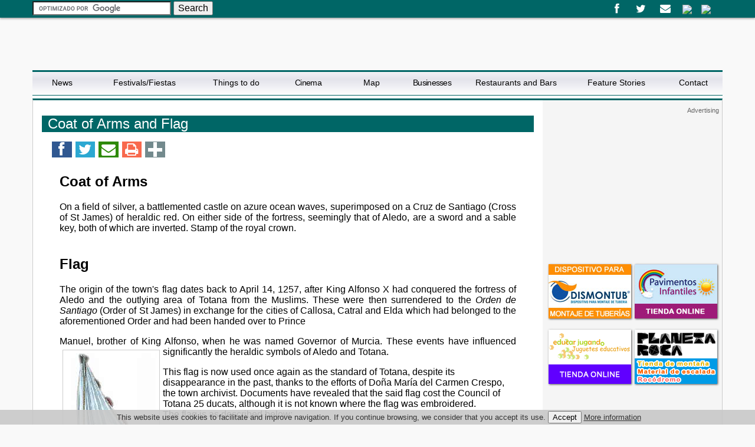

--- FILE ---
content_type: text/html
request_url: https://www.totana.net/Flag.asp
body_size: 15338
content:

<!DOCTYPE html>
<!--[if lt IE 7]>      <html class="no-js lt-ie9 lt-ie8 lt-ie7"> <![endif]-->
<!--[if IE 7]>         <html class="no-js lt-ie9 lt-ie8"> <![endif]-->
<!--[if IE 8]>         <html class="no-js lt-ie9"> <![endif]-->
<!--[if gt IE 8]><!--> <html class="no-js"> <!--<![endif]-->
    <head>
   		<meta charset="windows-1252">
        <title>Totana.net - Coat of Arms & Flag -: Totana - Murcia - Spain :-</title>
        
        <meta name="viewport" content="width=device-width, initial-scale=1">
        <link rel="stylesheet" href="/css/estilo.min.css">
        
        <link rel="stylesheet" href="/css/jquery.sidr.dark.css">
        <!-- html5.js - IE  9 -->
		<!--[if lt IE 9]>
    		<script src="https://html5shim.googlecode.com/svn/trunk/html5.js"></script>
		<![endif]-->
 		<!-- css3-mediaqueries.js for IE - 9 -->
		<!--[if lt IE 9]>
    		<script src="https://css3-mediaqueries-js.googlecode.com/svn/trunk/css3-mediaqueries.js"></script>
		<![endif]-->        
    </head>
    <body id="web">
        <!--[if lt IE 7]>
            <p class="browsehappy">Est&aacute;s utilizando un navegador <strong>obsoleto</strong>. Por favor, <a href="https://browsehappy.com/">actualiza tu navegador</a> para mejorar tu experiencia.</p>
        <![endif]-->
 		
       <header>
       <div class="header">
            <div id="mobile-header">
             <a id="responsive-menu-button" href="#menusup"><i id="desplegar" class="icon-bars2"></i></a>
             </div>

           <div id="menutop">
            <ul>
 
                <!--<li><span>Servicios</span>
                <ul class="submenu">
                 	<li><a href="/postales/">Postales de Navidad</a></li>
                 	<li><a href="/anuncios/">Tabl&oacute;n de Anuncios</a></li>  
					<li><a href="/empleo/">Bolsa de Empleo</a></li>
					<li><a href="http://webmail.totana.com/" target=_"blank">CorreoWeb Totana</a></li>
					<li><a href="/librodevisitas/">Libro de visitas</a></li>
                </ul>
                </li>-->
                
                <!--<li><a href="https://www.superweb.es/intranet/" target="_blank">Intranet</a></li>-->
                </ul>
              	<form action="/search/" id="cse-search-box" target=_top>
  <div>
    <input type="hidden" name="cx" value="partner-pub-4413343417980043:1861049223" />
    <input type="hidden" name="cof" value="FORID:11" />
    <input type="hidden" name="ie" value="ISO-8859-1" />
    <input type="text" name="q" size="24" />
    <input type="submit" name="sa" value="Search" />
  </div>
<script type="text/javascript" async src="https://www.google.com/coop/cse/brand?form=cse-search-box&amp;lang=es"></script>
</form>
            
            
             
           </div>
       </div>
       <div class="logo">
	        <a href="/" class="col-8"><span>Totana.net</span><img src="/images/logo-p.png" alt="Totana.net" title="Totana.net" /></a>
       </div>
   
       <nav id="menusup">
       <ul>
       <li class="vweb"><a href="/movil/index.asp?web=1" rel="nofollow">Ir a versi&oacute;n web</a></li>
       <li><a href="/news.asp">News</a></li>
       <li><a href="/festivals-fiestas.asp">Festivals/Fiestas</a></li>
       <li><a href="/things-to-do.asp">Things to do</a></li>
       <li><a href="/cinema.asp">Cinema</a></li>
       <li><a href="/location.asp">Map</a></li>
       <li><a href="/business/">Businesses</a></li>
       <li><a href="/restaurants-and-bars.asp">Restaurants and Bars</a></li>
       <li><a href="/feature-stories.asp">Feature Stories</a></li>
       <li><a href="/contact.asp">Contact</a></li>       
       </ul>
       
       <!--<ul class="servicios">
        <li><span>M&aacute;s Servicios</span></li>
        <li><a href="/">Inicio</a></li>
        <li><a href="/bares-restaurantes/">Bares y Restaurantes</a></li>
        <li><a href="/alojamientos/">Alojamientos</a></li>
        <li><a href="/telefonos/">Tel&eacute;fonos</a></li> 
        <li><a href="/farmacias/">Farmacias</a></li>
        <li><a href="/callejero.asp">Callejero</a></li>
        <li><a href="/contactar/">Contactar</a></li>                   
        <li><a href="/postales/">Postales de Navidad</a></li>
        <li><a href="/turismo/">Turismo</a></li>
        <li><a href="https://www.superweb.es/intranet/" target="_blank"><i class="icon-unlock-fill"></i> Intranet</a></li>
       </ul>-->
       
       <ul class="redestop">
            <li><a href="https://www.facebook.com/totana.com" target="_blank"><i class="icon-facebook"></i> Facebook</a></li>
            <li><a href="https://twitter.com/TotanaCOM" target="_blank"><i class="icon-twitter"></i> Twitter</a></li>       
            <li><a href="mailto:webmaster@totana.com"><i class="icon-envelope"></i> Email</a></li>
            <li class="banderas"><a href="https://www.totana.com"><img src="/images/esp.gif" alt="Totana.com en espa&ntilde;ol" title="Totana.com en espa&ntilde;ol" /> Espa&ntilde;ol</a></li>
            <li class="banderas"><a href="/" target="_blank"><img src="/images/eng.gif" alt="Totana.com in English" title="Totana.com in English" /> English</a></li>
            </ul>
       </nav>
       </header>       
       <div class="contenedor">
        <div class="content col-9">
        <article class="noticia especial include col-12" itemscope="itemscope" itemtype="https://schema.org/NewsArticle">
        <header>
        <h1 class="titulo" itemprop="name">Coat of Arms and Flag</h1>
        </header>
        <div itemprop="description"></div>
        <div class="col-12">
        
        <div class="col-2 redeslat">
        		  <!-- AddThis Button BEGIN -->
        <div class="addthis_vertical_follow_toolbox addthis_32x32_style">
        <ul>
        <li><a class="addthis_button_facebook"><i class="icon-facebook"></i></a></li>
        <li><a class="addthis_button_twitter"><i class="icon-twitter"></i></a></li>
        <li><a class="addthis_button_email"><i class="icon-envelope"></i></a></li>
        <li><a class="addthis_button_print"><i class="icon-print"></i></a></li>
        <li><a class="addthis_button_compact"><i class="icon-plus"></i></a></li>
        <li><a class="addthis_counter addthis_bubble_style"></a></li>
        </ul>
        </div>
        <script type="text/javascript">var addthis_config = {"data_track_clickback":true};</script>
        <script type="text/javascript" src="https://s7.addthis.com/js/250/addthis_widget.js#pubid=ra-4d9d787f3f8ee77f"></script>
        <!-- AddThis Button END -->
        </div>
        
        <div itemprop="articleBody" class="col-12">
        <h2>Coat of Arms</h2>

		<p align="justify"> On a field 
                                  of silver, a battlemented castle on azure ocean 
                                  waves, superimposed on a Cruz de Santiago (Cross 
                                  of St James) of heraldic red. On either side 
                                  of the fortress, seemingly that of Aledo, are 
                                  a sword and a sable key, both of which are inverted. 
                                  Stamp of the royal crown.<br>&nbsp;</p>
                         
                         <h2>Flag</h2>
                          <p align="justify">The origin of the town's flag dates back to April 14, 1257, 
                                  after King Alfonso X had conquered the fortress 
                                  of Aledo and the outlying area of Totana from 
                                  the Muslims. These were then surrendered to 
                                  the <em>Orden de Santiago</em> (Order of St 
                                  James) in exchange for the cities of Callosa, 
                                  Catral and Elda which had belonged to the aforementioned 
                                  Order and had been handed over to Prince </p>
                      <p align="justify">Manuel, brother of King Alfonso, 
                          when he was named Governor of Murcia. These events have 
                          influenced significantly the heraldic symbols of Aledo 
                          and Totana.<img src="turismo/bandera.jpg" width="153" height="333" align="right">                         
                        <p> This flag is now used once again 
                            as the standard of Totana, despite its disappearance 
                            in the past, thanks to the efforts of Do&ntilde;a 
                            Mar&iacute;a del Carmen Crespo, the town archivist. 
                            Documents have revealed that the said flag cost the 
                            Council of Totana 25 ducats, although it is not known 
                            where the flag was embroidered.<br>
                            The flag is as described below:</p>
                          <p> The 'lizard' of <em>Nuestro Se&ntilde;or 
                            Santiago</em> (Our Father St James) in the centre 
                            on a white background.<br>
                            The term 'lizard', meaning red sword, was the emblem 
                            of the <em>Orden de Santiago</em> (Order of St James) 
                            and it was used to refer to the crimson Cross of this 
                            Military Order.<br>
                            The flag was bordered with golden and crimson tassels 
                            and braids of the same colour were hung from the flagpole.</p>

                            <div class="col-12">
                         <div class="col-6"><a href=http://www.totana.com/cgi-bin/escudo-bandera.asp><img src=esp.gif align=left width=70 height=17 border=0 style="border:0px;padding-top:30px"></a></div>
                        <div class="col-6"><a href="index.asp"><img src="turismo/tme.gif" alt="Totana, Murcia (Spain)" width="195" height="45" border="0" align="right" style="border:0px;float:right"></div>
                        </div>
		</div>
		
</div>

	</article>
  </div>

<aside class="publicidad col-3">
<section class="banners">
<script type="text/javascript"><!--
    google_ad_client = "pub-4413343417980043";
    google_ad_slot = "0371435360";
    google_ad_width = 300;
    google_ad_height = 250;
    //-->
</script>
<script type="text/javascript" src="https://pagead2.googlesyndication.com/pagead/show_ads.js"></script>

	
	<a href="http://www.dismontub.com" target="_blank"><img title="Montaje de tuberias de fundicion ductil" src="/banner/dismontub.jpg" alt="Montaje de tuberias de fundicion ductil" /></a>
	<a href="http://www.pavimentosinfantiles.es" target="_blank"><img title="Pavimentos infantiles" src="/banner/pavimentosinfantiles.jpg" alt="Pavimentos infantiles" /></a>
	<a href="http://www.educarjugando.com" target="_blank"><img title="Juguetes educativos - Comprar juguetes educativos" src="/banner/educar-jugando-juguetes-educativos.gif" alt="Juguetes educativos - Comprar juguetes educativos" /></a>
	<a href="http://www.planetaroca.com" target="_blank"><img title="Material de monta&ntilde;a" src="/banner/planetaroca.gif" alt="Material de monta&ntilde;a" /></a>
	
</section>     
</aside>         
         
	   </div>
	
    <footer>
    <div class="texto-footer">
    <div class="col-8" itemscope itemtype="http://schema.org/Organization">
    <a href="http://www.aenor.es/desarrollo/certificacion/sistemas/fichacertificado.asp?empresaAenor=AEN&amp;codigo=30419&amp;temporal=busc" target="_blank"><img src="/images/calidad.png" alt="UNE-EN ISO 9001:2000 - ER-0131/2006" title="UNE-EN ISO 9001:2000 - ER-0131/2006" /></a>
    <span>Alamo Networks S.L. &copy; 2001-2026  All rights reserved</span><br />
     <p><span itemprop="name"><span data-copy="Copyright Totana.net">&copy;</span> Totana.net</span> <span class="resto"> is an independent portal, without dependence on official bodies</span></p>
    	<div itemprop="address" itemscope itemtype="http://schema.org/PostalAddress">
    	<span itemprop="streetAddress">Avda. General Aznar 62, 2?A</span> 
    	<span itemprop="postalCode">30850</span> 
    	<span itemprop="addressLocality">Totana</span> 
    	<span itemprop="addressRegion">(Murcia)</span> 
    	<span itemprop="addressCountry">Espa&ntilde;a</span>
    	</div>
    <div class="politicas"><a href="mailto:webmaster@totana.com" itemprop="email">webmaster@totana.com</a> <a href="https://www.totana.com/cgi-bin/avisolegal.asp" rel="nofollow" target="_blank">Legal warning</a> <a href="https://www.totana.com/cgi-bin/privacidad.asp" rel="nofollow" target="_blank">Privacy Policy</a> 
    
    <a href="/movil/index.asp?web=1" rel="nofollow">Go to web version</a></div>
    
    </div>
    <div class="col-4">
    <a href="/top3/"><img src="/images/premio.gif" alt="Premio Totana.com Top-3 Mejor web espa&ntilde;ol" title="Premio Totana.com Top-3 Mejor web espa&ntilde;ol" /></a><br />
    Developed by: <a title="Dise&ntilde;o Web Murcia - Avatar Internet" href="http://www.avatarinternet.com" target="_blank">Avatar Internet S.L.L.</a>
    </div>
    </div>
    </footer>
	  <script src="https://code.jquery.com/jquery-1.11.0.min.js"></script>
  <script src="/js/jquery.sidr.min.js"></script>
  <script src="/js/jquery.touchwipe.min.js"></script>       
  <script src="/js/jquery.ui.totop.js"></script>
  <script src="/js/easing.js"></script>
  <script src="/js/ios-orientationchange-fix.js"></script>
  <script src="/js/FeedEk.js"></script>
  <script src="/js/main.min.js"></script>

<style>
#cookies{
background-color:rgba(200,200,200,0.9);
color:#333;
font-size:10pt;	
position:fixed;
bottom:0px;
left:0px;
/*height:50px;*/
width:100%;
padding:2px;
text-align:center;
z-index:10000000;
}

#cookies a{
color:#333;
}

</style>

<script>


function AceptaCookies(){
var expdate = new Date();
expdate.setTime(expdate.getTime() + (24 * 60 * 60 * 1000 * 365)); 
SetCookie ('www.totana.net/cookies', '1', expdate , '/', null, false);
	document.getElementById("cookies").style.display="none";	
}

function SetCookie (name, value) 

{

var argv = SetCookie.arguments;

var argc = SetCookie.arguments.length;

var expires = (2 < argc) ? argv[2] : null;

var path = (3 < argc) ? argv[3] : null;

var domain = (4 < argc) ? argv[4] : null;

var secure = (5 < argc) ? argv[5] : false;

document.cookie = name + "=" + escape (value) +

((expires == null) ? "" : ("; expires=" + expires.toGMTString())) +

((path == null) ? "" : ("; path=" + path)) +

((domain == null) ? "" : ("; domain=" + domain)) +

((secure == true) ? "; secure" : "");

}

</script>


<div id="cookies">
This website uses cookies to facilitate and improve navigation. If you continue browsing, we consider that you accept its use.
<button type="button" name="boton-cook" id="boton-cook" class="boton-cook" onclick="AceptaCookies();" >Accept</button>
<a href="https://www.totana.com/politicas/cookies/" target="_blank">More information</a>
</div>
<!-- Google tag (gtag.js) -->
<script async src="https://www.googletagmanager.com/gtag/js?id=G-1GQ5BBN8SE"></script>
<script>
  window.dataLayer = window.dataLayer || [];
  function gtag(){dataLayer.push(arguments);}
  gtag('js', new Date());

  gtag('config', 'G-1GQ5BBN8SE');
</script>     
    </body>
</html>


--- FILE ---
content_type: text/html; charset=utf-8
request_url: https://www.google.com/recaptcha/api2/aframe
body_size: 121
content:
<!DOCTYPE HTML><html><head><meta http-equiv="content-type" content="text/html; charset=UTF-8"></head><body><script nonce="tNQA6NOQX_fXUWWYjZk5cQ">/** Anti-fraud and anti-abuse applications only. See google.com/recaptcha */ try{var clients={'sodar':'https://pagead2.googlesyndication.com/pagead/sodar?'};window.addEventListener("message",function(a){try{if(a.source===window.parent){var b=JSON.parse(a.data);var c=clients[b['id']];if(c){var d=document.createElement('img');d.src=c+b['params']+'&rc='+(localStorage.getItem("rc::a")?sessionStorage.getItem("rc::b"):"");window.document.body.appendChild(d);sessionStorage.setItem("rc::e",parseInt(sessionStorage.getItem("rc::e")||0)+1);localStorage.setItem("rc::h",'1768831796296');}}}catch(b){}});window.parent.postMessage("_grecaptcha_ready", "*");}catch(b){}</script></body></html>

--- FILE ---
content_type: text/css
request_url: https://www.totana.net/css/estilo.min.css
body_size: 57824
content:
@import "uvfont.css";
article,
aside,
details,
figcaption,
figure,
footer,
header,
hgroup,
main,
nav,
section,
summary {
    display: block
}

audio,
canvas,
video {
    display: inline-block;
    *display: inline;
    *zoom: 1
}

audio:not([controls]) {
    display: none;
    height: 0
}

[hidden] {
    display: none
}

html {
    font-size: 100%;
    -ms-text-size-adjust: 100%;
    -webkit-text-size-adjust: 100%
}

html,
button,
input,
select,
textarea {
    font-family: sans-serif
}

body {
    margin: 0
}

a:focus {
    outline: thin dotted
}

a:active,
a:hover {
    outline: 0
}

h1 {
    font-size: 2em;
    margin: .67em 0
}

h2 {
    font-size: 1.5em;
    margin: .83em 0
}

h3 {
    font-size: 1.17em;
    margin: 1em 0
}

h4 {
    font-size: 1em;
    margin: 1.33em 0
}

h5 {
    font-size: .83em;
    margin: 1.67em 0
}

h6 {
    font-size: .67em;
    margin: 2.33em 0
}

abbr[title] {
    border-bottom: 1px dotted
}

b,
strong {
    font-weight: 700
}

blockquote {
    margin: 1em 40px
}

dfn {
    font-style: italic
}

hr {
    -moz-box-sizing: content-box;
    box-sizing: content-box;
    height: 0
}

mark {
    background: #ff0;
    color: #000
}

p,
pre {
    margin: 1em 0
}

code,
kbd,
pre,
samp {
    font-family: monospace, serif;
    _font-family: 'courier new', monospace;
    font-size: 1em
}

pre {
    white-space: pre;
    white-space: pre-wrap;
    word-wrap: break-word
}

q {
    quotes: none
}

q:before,
q:after {
    content: '';
    content: none
}

small {
    font-size: 80%
}

sub,
sup {
    font-size: 75%;
    line-height: 0;
    position: relative;
    vertical-align: baseline
}

sup {
    top: -.5em
}

sub {
    bottom: -.25em
}

dl,
menu,
ol,
ul {
    margin: 1em 0
}

dd {
    margin: 0 0 0 40px
}

menu,
ol,
ul {
    padding: 0 0 0 40px
}

nav ul,
nav ol {
    list-style: none;
    list-style-image: none
}

img {
    border: 0;
    -ms-interpolation-mode: bicubic
}

svg:not(:root) {
    overflow: hidden
}

figure {
    margin: 0
}

form {
    margin: 0
}

fieldset {
    border: 1px solid silver;
    margin: 0 2px;
    padding: .35em .625em .75em
}

legend {
    border: 0;
    padding: 0;
    white-space: normal;
    *margin-left: -7px
}

button,
input,
select,
textarea {
    font-size: 100%;
    margin: 0;
    vertical-align: baseline;
    *vertical-align: middle
}

button,
input {
    line-height: normal
}

button,
select {
    text-transform: none
}

button,
html input[type="button"],

/* 1 */

input[type="reset"],
input[type="submit"] {
    -webkit-appearance: button;
    cursor: pointer;
    *overflow: visible
}

button[disabled],
html input[disabled] {
    cursor: default
}

input[type="checkbox"],
input[type="radio"] {
    box-sizing: border-box;
    -webkit-box-sizing: border-box;
    -moz-box-sizing: border-box;
    -ms-box-sizing: border-box;
    padding: 0;
    *height: 13px;
    *width: 13px
}

input[type="search"] {
    -webkit-appearance: textfield;
    -moz-box-sizing: content-box;
    -webkit-box-sizing: content-box;
    box-sizing: content-box
}

input[type="search"]::-webkit-search-cancel-button,
input[type="search"]::-webkit-search-decoration {
    -webkit-appearance: none
}

button::-moz-focus-inner,
input::-moz-focus-inner {
    border: 0;
    padding: 0
}

textarea {
    overflow: auto;
    vertical-align: top
}

table {
    /*border-collapse:collapse;border-spacing:0*/
}

.col-1,
.col-2,
.col-3,
.col-4,
.col-5,
.col-6,
.col-7,
.col-8,
.col-9,
.col-10,
.col-11,
.col-12 {
    position: relative;
    min-height: 1px;
    padding-right: 15px;
    padding-left: 15px;
    box-sizing: border-box;
    -webkit-box-sizing: border-box;
    -ms-box-sizing: border-box;
    float: left
}

.col-12 {
    width: 100%
}

.col-11 {
    width: 91.66666667%
}

.col-10 {
    width: 83.33333333%
}

.col-9 {
    width: 74%
}

.col-8 {
    width: 66.66666667%
}

.col-7 {
    width: 58.33333333%
}

.col-6 {
    width: 50%
}

.col-5 {
    width: 41.66666667%
}

.col-4 {
    width: 33.33333333%
}

.col-3 {
    width: 26%
}

.col-2,
.redestop {
    width: 16.66666667%
}

.col-1 {
    width: 8.33333333%
}

body {
    font-size: 100%;
    background: #f9f9f9;
    font-family: Verdana, Geneva, sans-serif
}

body>header,
footer {
    z-index: 1000;
    width: 100%;
    overflow: hidden
}

body>header {
    position: relative;
    top: 0
}

.header {
    width: 100%;
    overflow: hidden;
    box-shadow: #aaa 0 2px 3px;
    -webkit-box-shadow: #aaa 0 2px 3px;
    -moz-box-shadow: #aaa 0 2px 3px;
    clear: both;
    z-index: 100000;
    position: relative
}

footer {
    clear: both;
    bottom: 0;
    position: relative;
    box-shadow: #aaa 0 -2px 3px;
    -webkit-box-shadow: #aaa 0 -2px 3px;
    -moz-box-shadow: #aaa 0 -2px 3px;
    z-index: 10
}

.contenedor {
    max-width: 1170px;
    width: 100%;
    min-height: 1024px;
    overflow: hidden;
    margin: 0 auto;
    padding-bottom: 10px;
    position: relative;
    border-left: 1px #ccc solid;
    border-right: 1px #ccc solid;
    border-top: 3px #066 solid;
    background: #fff;
    box-sizing: border-box;
    -moz-box-sizing: border-box;
    -webkit-box-sizing: border-box;
    -o-box-sizing: border-box;
    -ms-box-sizing: border-box;
}

img,
embed {
    max-width: 100%
}

#top {
    font-size: 0
}

ul {
    margin: 0;
    padding: 0
}

#menutop,
.logo,
.texto-footer {
    max-width: 1170px;
    width: 100%;
    margin: 0 auto;
    overflow: hidden
}

.menulat{padding-top:10px}

.menulat ul li{
	list-style:none;
	width:100%;
		background:#333;
	padding-top:10px;
	color:#fff;
	
	border-bottom:1px #F5F5F5 solid;
	}
.menulat ul li a{color:#fff;
display:block;
padding:10px;
	text-decoration:none;
	background:#066;
	transition:0.3s;
}	
	
.menulat ul li a:hover{background:#238B8B;
text-decoration:none;}

.logo {
    background: #fff;
    text-align: left
}

.texto-footer {
    padding-top: 10px
}

.texto-footer div:last-child {
    text-align: right
}

.texto-footer div:first-child img {
    float: left;
    margin-right: 5px
}

.redestop {
    float: right;
    text-align: right;
    position: relative;
    z-index: 2000
}

#menusup ul.redestop li a {
    font-size: 0
}

#menusup ul.redestop li a:hover {
    color: #990;
    background: #fff
}

#menusup ul.redestop li {
    padding-right: 0;
    height: 30px
}

.banderas a:hover {
    background: none!important
}

[class*="-banderas"] li a img {
    vertical-align: middle
}

.redestop [class^="icon-"]:before {
    font-size: 18px
}

nav {
    max-width: 1170px;
    width: auto;
    margin: 0 auto;
    text-decoration: none;
    font-size: .9em
}

.fechatop {
    position: relative;
    font-size: .9em
}

.redescont {
    clear: both;
    box-sizing: border-box;
    -webkit-box-sizing: border-box;
    -moz-box-sizing: border-box;
    -ms-box-sizing: border-box;
    padding-top: 10px;
    padding-bottom: 10px;
    border-top: 1px #ccc solid;
    overflow: hidden;
    margin-top: 10px;
    text-align: center
}

.redescont .col-6:first-child {
    border-right: 1px #ccc solid
}

.content {
    padding: 0;
    box-sizing: border-box;
    -webkit-box-sizing: border-box;
    -moz-box-sizing: border-box;
    -o-box-sizing: border-box;
    -ms-box-sizing: border-box;
    /*word-break: break-all;*/
}

.politicas {
    clear: left
}

.politicas [href="/movil/index.asp?web=1"],
.politicas [href="/movil/"] {
    display: none
}

.texto-footer p {
    margin-top: 0;
    margin-bottom: 0
}

.politicas a {
    text-decoration: none
}

.politicas a:after {
    content: ' - '
}

.politicas a:nth-child(3):after {
    content: ""
}

#pull,
#pull2 {
    display: none
}

#toTop {
    display: none;
    text-decoration: none;
    position: fixed;
    bottom: 10px;
    right: 10px;
    overflow: hidden;
    width: 51px;
    height: 51px;
    border: none;
    text-indent: 100%;
    background: url(../images/ui.totop.png) no-repeat left top;
    z-index: 100
}

#toTopHover {
    background: url(../images/ui.totop.png) no-repeat left -51px;
    width: 51px;
    height: 51px;
    display: block;
    overflow: hidden;
    float: left;
    opacity: 0;
    -moz-opacity: 0;
    filter: alpha(opacity=0)
}

#toTop:active,
#toTop:focus {
    outline: none
}

#top-link {
    display: none;
    position: fixed;
    right: 5px;
    bottom: 5px;
    color: green;
    font-weight: 700;
    text-decoration: none;
    border: 1px solid green;
    background: #90ee90;
    padding: 10px
}

.header,
footer {
    background-color: #066;
    color: #fff
}

.header a,
footer a {
    color: #fff!important
}

h1 {
    font-size: 1.5em;
    text-align: left;
    width: 100%;
    padding-left: 10px
}

h1 a {
    text-decoration: none
}

#menutop ul:first-child {
    width: 41%;
    float: left
}

#menutop ul li {
    list-style: none;
    float: left;
    box-sizing: border-box;
    -moz-box-sizing: border-box;
    -webkit-box-sizing: border-box;
    -ms-box-sizing: border-box;
    width: 25%
}

#menutop ul li a {
    font-size: 1em;
    text-decoration: none;
    transition: .4s;
    -moz-transition: .4s;
    -webkit-transition: .4s
}

#menutop ul li a:hover {
    color: #fff
}

#menutop form {
    padding-top: 2px
}

.bienvenida,
.cuerpo {
    text-align: justify
}

.resumen {
    font-weight: 700;
    margin: 2%
}

.descargas ul li {
    list-style: none;
    border-bottom: 1px #000 solid;
    margin-bottom: 3%;
    display: table;
    padding-bottom: 3%;
    width: 100%
}

.descargas ul li img {
    display: table-cell;
    float: left;
    padding: 1%
}

.descargas ul li a {
    text-decoration: none
}

.fotogrande {
    text-align: center
}

.fotogrande figure {
    margin-top: 15px
}

.fotogrande figcaption {
    font-size: 0.8em
}

[data-role="content"] {
    margin-top: 1%
}

.noticias article,
.reportajes article {
    margin: 0;
    padding: 0;
    margin-bottom: 2%;
    padding: 1.5%;
    box-sizing: border-box;
    -moz-box-sizing: border-box;
    -webkit-box-sizing: border-box;
    -o-box-sizing: border-box;
    -ms-box-sizing: border-box;
    overflow: hidden;
    font-size: .9em;
    border-bottom: 1px #ccc solid
}

.reportajes article figure img {
    /*width:100%;*/
    max-width: 250px;
    max-height: 120px
}

.noticias article figure{float:left; width:205px;}
.noticias article figure .recorte{max-height:150px; overflow:hidden}

.galeria figure a img {
    max-width: 100%;
    max-height: 7.9em
}

.entrevistas article {
    float: none;
    display: inline-block;
    width: 48%;
}

.noticias a,
.reportajes a,
.entrevistas a,
.foto-noticia h1 a {
    text-decoration: none;
    color: #066;
    transition: .5s;
    -webkit-transition: .5s;
    -moz-transition: .5s
}

.noticias a:hover,
.reportajes a:hover,
.entrevistas a:hover {
    color: #238b8b
}

.reportajes article a {
    display: block;
    overflow: hidden
}

.noticias article img,
reportajes article img {
    padding: 5px;
    border: 1px #333 solid;
    margin-right: 2%;
    float: left
}

.noticias article img {
    max-width: 180px;
}

.noticias article img:hover,
reportajes article img:hover,
.entrevistas article img:hover,
.galeria figure:hover,
.listado-reportajes article:hover {
    opacity: .9
}

.noticias article h2 {
    text-align: left;
    margin: 0;
    font-size: 1.3em;
    font-weight: lighter;
    margin-bottom: 5px;
    float: none
}

.foto-noticia h1 {
    font-size: 1.3em;
    font-weight: lighter;
}

.publicidad {
    background-color: #F5F5F5;
    overflow: hidden;
    padding-top: 5px
}

.dividida {
    text-align: center!important
}

.content .publicidad:before {
    content: "Advertising";
    font-size: 0.7em;
    text-align: right;
    padding-right: 5px;
    float: right;
    padding-top: 1px;
    padding-bottom: 1px;
    color: #666
}

.politica:before {
    content: "Publicidad Elecciones Municipales 26M" !important;
    width: 100%;
    display: block;
    text-align: right;
    font-size: 0.7em;
    padding-bottom: 3px;
}

.politica {
    top: 0px;
}

.politica img {
    max-width: 189px;
}

.dividida span {
    font-size: 0.7em;
    text-align: right;
    padding-right: 5px;
    /*float:right;*/
    padding-top: 1px;
    padding-bottom: 1px;
    color: #666;
    display: block;
    width: 100%;
}

.content .publicidad a {
    clear: both;
    display: block;
    text-align: center;
}

.politica {
    border-top: 1px #ccc solid;
    margin-top: 15px;
    padding-bottom: 10px;
}

.politica img,
.content .politica a {
    clear: none;
    display: inline-block;
}

.politica img {
    box-shadow: #555 1px 1px 3px;
    -webkit-box-shadow: #555 1px 1px 3px;
    -moz-box-shadow: #555 1px 1px 3px;
    -o-box-shadow: #555 1px 1px 3px;
    -ms-box-shadow: #555 1px 1px 3px;
    transition: 0.5s;
    -webkit-transition: 0.5s;
    -moz-transition: 0.5s;
    -o-transition: 0.5s;
    -ms-transition: 0.5.s;
    margin-bottom: 5px
}

.politica img:hover {
    box-shadow: none;
    -webkit-box-shadow: none;
    -ms-box-shadow: none;
    -o-box-shadow: none;
}


/*.content .politica a{max-width:265px; margin-left:15px}*/

.dividida a {
    width: 46%;
    margin-left: 10px;
    /*margin-top:20px;*/
    clear: none;
    display: inline-block!important;
    box-sizing: border-box;
    -moz-box-sizing: border-box;
    -webkit-box-sizing: border-box;
    -o-box-sizing: border-box;
    -ms-box-sizing: border-box;
}

.dividida:before {
    content: ""!important
}

.content .publicidad {
    border-bottom: 1px solid #ccc;
    padding-top: 0px;
    /*text-align:inherit;*/
}

.content .publicidad img {
    clear: both
}

.contenedor>.publicidad {
    padding-top: 0;
    position: absolute;
    right: 0;
    top: 0;
    height: 100%;
    z-index: 1
}

.contenedor>.heme {
    position: relative;
    height: auto
}

.paginacion {
    text-align: center;
    box-sizing: border-box;
    -moz-box-sizing: border-box;
    -webkit-box-sizing: border-box;
    -o-box-sizing: border-box;
    -ms-box-sizing: border-box;
    overflow: hidden;
    border: 1px #ccc solid;
    margin: 0px auto;
    width: 96%;
    padding: 10px;
    background: #f2f2f6;
    background: -moz-linear-gradient(top, #f2f2f6 0%, #e3e3eb 32%, #fff 100%);
    background: -webkit-gradient(linear, left top, left bottom, color-stop(0%, #f2f2f6), color-stop(32%, #e3e3eb), color-stop(100%, #fff));
    background: -webkit-linear-gradient(top, #f2f2f6 0%, #e3e3eb 32%, #fff 100%);
    background: -o-linear-gradient(top, #f2f2f6 0%, #e3e3eb 32%, #fff 100%);
    background: -ms-linear-gradient(top, #f2f2f6 0%, #e3e3eb 32%, #fff 100%);
    background: linear-gradient(to bottom, #f2f2f6 0%, #e3e3eb 32%, #fff 100%);
    filter: progid: DXImageTransform.Microsoft.gradient(startColorstr='#f2f2f6', endColorstr='#ffffff', GradientType=0)
}

.paginacion a {
    margin: 0;
    padding: 3px;
    border: 1px #ccc solid;
    text-decoration: none;
    background: #fff;
    color: #006666;
    transition: 0.5s;
    -webkit-transition: 0.5s;
    -moz-transition: 0.5s;
    border-radius: 3px;
    -webkit-border-radius: 3px;
    -moz-border-radius: 3px;
}

.paginacion a:hover {
    color: #fff;
    background: #999900
}

.noticias-sec,
.descargas,
.reportajes {
    background: #fff;
    box-sizing: border-box;
    -moz-box-sizing: border-box;
    -webkit-box-sizing: border-box;
    -o-box-sizing: border-box;
    -ms-box-sizing: border-box
}

.noticias {
    border-right: 1px #ccc solid
}

[data-foto="Seccion La Foto"] {
    text-align: center;
    margin-bottom: 10px
}

.noticias>header h1 {
    margin-top: 20px;
}

.noticias>header h1,
h1.titulo,
.reportajes>header h2,
.efemerides header h2,
.fechatop header h2,
.entrevistas>header h2,
[data-foto="Seccion La Foto"]>header h2,
.especiales-footer>header h2,
.especiales-footer>h3,
.especiales-footer div h2,
.contacto legend,
.empresas h2,
.escaparate h2, .menulat header h2 {
    text-align: left;
    font-weight: lighter;
    background: #066;
    color: #fff;
    padding-left: 10px;
    box-sizing: border-box;
    -webkit-box-sizing: border-box;
    -moz-box-sizing: border-box;
    -ms-box-sizing: border-box;
}

.menulat header h2{text-align:center;font-size:1.2em;padding-top: 3px;padding-bottom: 3px;}

.escaparate {
    overflow: hidden;
    background: #006666;
    padding-bottom: 15px
}

.escaparate h2 {
    margin-top: 10px;
    margin-bottom: 12px;
}

.efemerides {
    margin-top: -10px;
    padding-top: 0px;
}

.efemerides header h2,
.contacto legend {
    font-size: 1em;
}

.contacto legend {
    padding-top: 5px;
    padding-bottom: 5px;
}

.efemerides article {
    width: 98%;
    margin: 0px auto;
    border-bottom: 2px #066 solid;
    font-size: 0.9em;
    margin-bottom: 20px;
}

.fechatop header h2 {
    font-size: 1em;
    text-align: center;
}

.fechatop {
    padding-left: 0px;
    padding-right: 0px;
}

.especiales-footer div h2 {
    font-size: 1.2em;
}

.especiales-footer>h3 {
    display: block;
    clear: both;
    font-size: 1.4em;
    text-align: center
}

.especiales-footer div h2 a,
.especiales-footer>h3 a {
    color: #fff;
    display: block;
    text-decoration: none
}

.reportajes article h2 {
    font-weight: lighter;
    margin-bottom: 0;
    margin-top: 5px
}

.entrevistas>header h2,
[data-foto="Seccion La Foto"]>header h2 {
    padding-left: 10px
}

[data-foto="Seccion La Foto"] img {
    max-width: 133px
}

.noticias-sec h3,
.descargas h3,
.reportajes h3 {
    margin-top: .3%;
    margin-bottom: .3%
}

.descargas {
    font-size: .9em
}

.fecha {
    width: 100%;
    overflow: hidden;
    float: none;
    text-align: left;
    margin-bottom: 5px
}

.noticias [itemprop="description"] {
    text-align: left;
    display: block;
    margin-top: 5px
}

.entrevistas {
    overflow: hidden;
    border: 1px #000 solid;
    margin: 0px auto;
    box-sizing: border-box;
    -webkit-box-sizing: border-box;
    -ms-box-sizing: border-box;
    width: 96%
}

.entrevistas article {
    font-size: .8em
}

.entrevistas article h2 {
    font-size: .9em
}

.entrevistas article {
    margin-bottom: 10px;
    padding-left: 5px!important;
    padding-right: 5px!important;
    vertical-align: top
}

.publicidad {
    padding-left: 0px!important;
    padding-right: 0px!important;
    text-align: center
}

.banners {
    margin-top: 10px;
}

.banners:before {
    content: "Advertising";
    font-size: 0.7em;
    text-align: right;
    padding-right: 5px;
    float: right;
    padding-top: 1px;
    padding-bottom: 1px;
    color: #666;
    width: 100%;
}

.especiales:before {
    content: "Especiales";
    font-size: 0.7em;
    text-align: right;
    padding-right: 5px;
    float: right;
    padding-top: 1px;
    padding-bottom: 1px;
    color: #666;
    width: 100%;
}

.banners img {
    /*max-width:145px;*/
    margin-left: 2px;
    margin-bottom: 15px;
    box-shadow: #555 1px 1px 3px;
    -webkit-box-shadow: #555 1px 1px 3px;
    -moz-box-shadow: #555 1px 1px 3px;
    -o-box-shadow: #555 1px 1px 3px;
    -ms-box-shadow: #555 1px 1px 3px;
    transition: 0.5s;
    -webkit-transition: 0.5s;
    -moz-transition: 0.5s;
    -o-transition: 0.5s;
    -ms-transition: 0.5.s
}

.banners img:hover {
    box-shadow: none;
}

.noticias>div,
.reportajes>div,
.entrevistas>div {
    padding: 5px;
    text-align: left
}

.noticias>div a,
.reportajes>div a,
.entrevistas>div a {
    text-decoration: none;
    color: #066;
    transition: .5s;
    -moz-transition: .5s;
    -webkit-transition: .5s;
    padding: 5px
}

.hemeroteca {
    margin-top: 10px
}

.noticias>div a:hover,
.reportajes>div a:hover,
.entrevistas>div a:hover {
    background-color: #066;
    color: #fff
}

.hemeroteca>div a:hover {
    background: none;
    color: inherit;
    text-decoration: underline
}

.noticia {
    padding-top: 10px;
}

.autor {
    border-top: 1px #ccc solid;
    border-bottom: 1px #ccc solid;
    padding: 5px
}

[itemprop="description"] h3 {
    margin: 20px auto;
    font-size: 1em
}

[itemprop="articleBody"] p:first-of-type {
    margin-top: 0px;
}

[itemprop="articleBody"] img {
    float: left;
    padding: 5px;
    margin: 5px;
    border: 1px #ccc solid;
}

.cuerpo-reportaje [itemprop="articleBody"] img {
    float: none;
}

.noticia .fotogrande img {
    padding: 5px;
    border: 1px #ccc solid;
    box-sizing: border-box;
    -webkit-box-sizing: border-box;
    -moz-box-sizing: border-box;
    -o-box-sizing: border-box;
    -ms-box-sizing: border-box;
}

.fotogrande img {
    max-width: 660px;
    /*width:100%;*/
}

.redes-faldon {
    border-radius: 5px;
    -moz-border-radius: 5px;
    -webkit-border-radius: 5px;
    color: #333;
    padding: .3%;
    margin-top: 1%
}

.redes-faldon ul li {
    list-style: none;
    box-sizing: border-box;
    -moz-box-sizing: border-box;
    -webkit-box-sizing: border-box;
    -ms-box-sizing: border-box;
    -o-box-sizing: border-box;
    width: 10%;
    display: inline-block
}

footer {
    margin-top: 0;
    padding-bottom: 10px;
    font-size: .8em
}

.top-murcia {
    background: url(../images/fondo-top.gif) right repeat-x;
    height: 28px
}

.top-murcia div {
    max-width: 1170px;
    width: 100%;
    margin: 0 auto;
    height: 28px;
    position: relative
}

.top-murcia div a {
    height: 28px;
    top: 0;
    position: absolute
}

#mobile-header {
    display: none
}

.servicios {
    display: none
}

.logo a span {
    z-index: -1;
    position: relative;
}

.listado {
    border: 0px
}

.galeria {
    display: block;
    box-sizing: border-box;
    -webkit-box-sizing: border-box;
    -moz-box-sizing: border-box;
    -o-box-sizing: border-box;
    -ms-box-sizing: border-box;
}

.galeria figure {
    display: inline-block;
    list-style: none;
    vertical-align: top;
    box-sizing: border-box;
    -webkit-box-sizing: border-box;
    -moz-box-sizing: border-box;
    -o-box-sizing: border-box;
    -ms-box-sizing: border-box;
    margin-left: 10px;
    margin-right: 10px;
    margin-bottom: 5px;
    margin-top: 5px;
    border: 1px #ccc solid;
    width: 17%;
    text-align: center;
    height: 8em;
    line-height: 7.5em;
}

.galeria figure img {
    vertical-align: middle;
}

.galeria figure:hover {
    background: #f5f5f5
}

.redeslat {
    position: relative;
    left: 0;
    top: 0;
    height: 100%;
    z-index: 1;
    padding-left: 0px;
}

.cuerpo-reportaje {
    display: table;
}

.cuerpo-reportaje .redeslat {
    float: none;
    width: 100%;
    text-align: right;
    display: table-footer-group;
    /*position:absolute;top:74px;*/
}

.cuerpo-reportaje .redeslat .addthis_vertical_follow_toolbox {
    width: auto;
    float: left;
}

.cuerpo-reportaje .col-10 {
    width: 100%!important;
    float: none;
}

.noticia .col-12 {
    padding-bottom: 10px;
    border-bottom: 1px #ccc solid;
    margin-bottom: 10px;
}

.redeslat ul li {
    width: 45%;
    box-sizing: border-box;
    -webkit-box-sizing: border-box;
    -moz-box-sizing: border-box;
    -o-box-sizing: border-box;
    -ms-box-sizing: border-box;
    display: inline-block;
    vertical-align: top;
    margin-left: 2px;
    margin-bottom: 6px
}

.cuerpo-reportaje .redeslat ul li {
    width: auto;
}

.redeslat ul li a i {
    color: #fff;
    font-size: 2.5em;
}

.redeslat ul li a i {
    background: #738A8D
}

.redeslat ul li:first-child a i {
    background: #305891
}

.redeslat ul li:nth-child(2) a i {
    background: #2CA8D2
}

.redeslat ul li:nth-child(3) a i {
    background: #2E8A06
}

.redeslat ul li:nth-child(4) a i {
    background: #F8694D
}

.redeslat .boton {
    margin-top: 10px;
}

.redeslat .boton a i {
    font-size: 1em;
    margin-right: 0px;
}

.redeslat .boton a {
    color: #000;
    text-decoration: none;
    transition: 0.5s;
    -webkit-transition: 0.5s;
    -moz-transition: 0.5s;
    -o-transition: 0.5s;
    -ms-transition: 0.5s;
    display: block;
    padding: 5px
}

.redeslat .boton a:hover {
    color: #fff;
    background: #738A8D
}

.cuerpo-reportaje .redeslat .boton {
    float: right;
}

.tabs {
    margin-bottom: 1px;
    padding-left: 10px
}

.tabs li {
    display: inline-block;
    list-style: none;
    border: 1px #ccc solid;
    border-bottom: 0px;
    margin-right: 3px;
    padding: 0px;
    border-radius: 5px 5px 0px 0px;
    -webkit-border-radius: 5px 5px 0px 0px;
    -o-border-radius: 5px 5px 0px 0px;
    -moz-border-radius: 5px 5px 0px 0px;
    -ms-border-radius: 5px 5px 0px 0px;
}

.tabs li a {
    color: #000;
    text-decoration: none;
    display: block;
    padding: 5px;
}

.tabs li {
    transition: 0.5s;
    -webkit-transition: 0.5s;
    -moz-transition: 0.5s;
    -ms-transition: 0.5s;
    -o-transition: 0.5s;
}

.tabs li:hover {
    background: #336666;
}

.tabs li a:hover {
    color: #fff;
}

.tab_content {
    border: 1px #ccc solid;
    padding: 10px;
    padding-top: 5px;
}

.active {
    background: #dedede;
}

#comentario>div:last-child {
    font-size: 0.8em;
    background: #f5f5f5;
    padding: 10px;
    margin-top: 10px;
}

#comentario input,
#comentario textarea {
    width: 100%;
    padding: 5px;
    margin-bottom: 10px;
    box-sizing: border-box;
    -webkit-box-sizing: border-box;
    -moz-box-sizing: border-box;
    -ms-box-sizing: border-box;
    -o-box-sizing: border-box;
}

#comentario input[type=submit] {
    height: 30px;
    width: 100%;
    border: none;
    letter-spacing: 2px;
    transition: 0.5s;
    -webkit-transition: 0.5s;
    -moz-transition: 0.5s;
    -ms-transition: 0.5s;
    margin-top: 10px;
    box-shadow: #555 1px 1px 3px;
    -webkit-box-shadow: #555 1px 1px 3px;
    -moz-box-shadow: #555 1px 1px 3px;
    -o-box-shadow: #555 1px 1px 3px;
    -ms-box-shadow: #555 1px 1px 3px;
}

#comentario input[type=submit]:hover {
    background: #ccc;
    box-shadow: none;
    -webkit-box-shadow: none;
    -moz-box-shadow: none;
    -o-box-shadow: none;
    -ms-box-shadow: none
}

#comentario label {
    margin-top: 10px;
    margin-bottom: 5px;
}

#comentario legend {
    font-weight: bold
}

.galeria figure:hover {
    cursor: pointer
}

#comentarios {
    margin-top: 10px;
}

.fuente {
    border-bottom: 1px solid #eee;
    border-top: 1px solid #eee;
    font-size: 0.7em;
    margin: 5px 0;
    padding: 5px 0;
}

.foto-noticia .fuente {
    padding-top: 10px;
    padding-bottom: 10px;
    border-top: 0px;
}

.foto-noticia figure {
    padding: 10px;
    border: 1px #ccc solid;
    border-top: 0px;
    text-align: center;
    background: #eee;
}

.foto-reportaje .foto-noticia figure {
    border-bottom: 0px;
}

.foto-noticia figure img {
    max-width: 640px;
    /*width:100%;*/
    border: 1px #000 solid;
}

.foto-noticia .paginacion {
    width: 100%
}

.foto-noticia .fecha {
    font-size: 0.8em;
}

.foto-noticia h1 a {
    font-size: 1em;
}

[itemprop="articleBody"] ul {
    margin-left: 20px;
}

.relacionadas {
    font-size: 0.7em;
    margin: 0 0 5px 20px;
    padding: 5px 0;
    text-align: left;
    padding-left: 20px;
    margin-top: 10px;
    margin-bottom: 10px
}

.relacionadas li {
    list-style: outside url("../images/dot.gif") disc;
    font-weight: bold;
}

.hemeroteca h3 {
    font-size: 1.8em;
    font-weight: lighter;
    margin-top: 0;
    padding-top: 0;
    padding-bottom: 0px;
    padding-left: 0px;
    text-align: left;
}

.buscador {
    padding: 10px
}

.entrevistas .hemedesp {
    padding: 0px;
    text-align: inherit
}

.contenedor>.fotolat {
    position: relative;
    height: 1024px
}

.fotolat img {
    max-width: 145px;
}

.fotolat a {
    background: none repeat scroll 0 0 #fff;
    display: inline-block;
    margin-bottom: 5px;
    margin-top: 5px;
    min-height: 85px;
    min-width: 48%;
    overflow: hidden;
    vertical-align: top;
}

#cargando {
    text-align: center;
    font-size: 1.8em;
}

.feedEkList {
    list-style: none;
}

.feedEkList .itemTitle {
    display: none
}

.feedEkList .itemContent img,
#divRss img,
#divRss2 img {
    /*width:100%;*/
    max-height: 100px!important;
    width: auto!important/*height:auto !important;*/
}

.feedEkList .itemContent br {
    display: none
}

#divRss ul li,
#divRss2 ul li {
    list-style: none
}


/*.especiales-footer div:nth-child(1) img{padding-top:25px;}*/

.especiales-footer div.col-6 span {
    color: #000!important;
    font-size: 12px!important;
    font-weight: 100!important;
    text-align: justify!important;
    font-family: Verdana, Geneva, sans-serif!important;
}

.especiales-footer div.col-6 h2 {
    z-index: 10000;
    position: relative;
    margin-top: 0px;
}

.especiales-footer div.col-6 h2 span {
    color: #fff!important;
    font-size: 20px!important;
}

.especiales-footer div.col-6 b {
    color: #000!important;
}

.especiales-footer .col-6 {
    max-height: 300px;
    overflow: auto;
}

.especiales-footer ::-webkit-scrollbar {
    width: 10px;
}

.especiales-footer ::-webkit-scrollbar-thumb {
    background-color: rgb(196, 196, 196);
    border-radius: 10;
    -webkit-border-radius: 10px;
}

.especiales-footer ::-webkit-scrollbar-thumb:hover {
    background-color: rgb(164, 164, 164);
}

.especiales-footer ::-webkit-scrollbar-track {
    background-color: rgb(237, 237, 237);
}


/*::-webkit-scrollbar-button:vertical:decrement {background-color:rgb(114, 114, 114);} ::-webkit-scrollbar-button:vertical:decrement:hover {background-color:rgb(114, 114, 114);} 
::-webkit-scrollbar-button:vertical:increment {background-color:rgb(114, 114, 114);} ::-webkit-scrollbar-button:vertical:increment:hover {background-color:rgb(114, 114, 114);}*/

.bloque {
    width: 100%;
    position: absolute;
    top: 0px;
    left: 0px;
    height: 200px;
}

.efemeride {
    border: 0 none;
    margin: 0 auto;
    max-height: 120px;
    overflow: auto;
    padding: 10px;
    width: 98%;
}

.emails ul {
    margin-bottom: 10px;
    margin-top: 10px;
}

.emails ul li {
    background: #F5F5F5;
    padding: 10px;
    margin-bottom: 10px;
    list-style: none;
    margin-left: 5px;
    width: 49%;
}

.emails ul li a {
    color: #000;
}

.contacto {
    margin-top: 30px;
}

.contacto legend {
    margin-top: -20px;
    margin-bottom: 20px;
    width: 100%;
}

.contacto fieldset {
    border: 0px;
    background: #f5f5f5
}

.gmap {
    position: relative;
    padding-bottom: 56.25%;
    height: 0;
    padding-top: 30px;
    overflow: hidden;
}

.gmap iframe {
    position: absolute;
    top: 0;
    left: 0;
    width: 100% !important;
    height: 100% !important;
}

nav#menusup ul li.vweb {
    display: none;
}

.foto-noticia .redeslat {
    float: right;
    width: 80%;
    text-align: right;
    margin-top: -39px;
}

.especial .redeslat {
    float: none;
    width: 100%;
    display: table;
}

.especial .redeslat ul li,
.foto-noticia .redeslat ul li {
    width: auto!important
}

.especial .col-10 {
    float: none;
    margin: 0px auto;
    clear: both;
}

.especial .redeslat ul li a i,
.foto-noticia .redeslat ul li a i {
    font-size: 1.5em;
}

.noticia .publicidad {
    text-align: center;
}

.noticia .publicidad:before {
    content: "";
    display: none;
}

.noticia .publicidad img {
    max-width: 640px;
    width: 100%;
}

.especiales-footer .publicidad:before {
    display: none;
}

.especiales-footer .publicidad {
    text-align: center;
    margin-bottom: 10px;
    padding-top: 10px;
    padding-bottom: 5px;
    border-bottom: 0px;
}

.especiales-footer>header>h2 {
    margin-bottom: 5px;
}

.mvideo {
    max-width: 640px;
    margin: 0px auto;
}

.empresas #comentarios form div {
    margin-bottom: 5px;
}

.empresas ul li {
    list-style: none;
    padding: 10px;
    width: 32%;
    font-size: 0.9em;
    background: #f9f9f9;
    margin-left: 10px;
    margin-bottom: 15px;
    margin-top: 15px;
    min-height: 210px;
    display: inline-block;
    box-sizing: border-box;
    -webkit-box-sizing: border-box;
    -o-box-sizing: border-box;
    -msbox-sizing: border-box;
    vertical-align: top;
    word-break: break-all
}

.empresas ul li span {
    display: block;
    text-align: center;
}

.empresas dt img {
    float: right;
}

.empresas dd {
    margin-left: 0px;
    font-size: 0.9em;
    border-bottom: 1px #ccc solid;
    padding-bottom: 5px;
    margin-bottom: 15px;
}

.empresas dt a {
    color: #009;
    text-decoration: none;
}

.empresas dt a:hover {
    color: #505F6F;
    text-decoration: underline;
}

.listemp {
    text-align: left;
}

.listemp ul {
    margin-left: 20px
}

a.totanacom {
    color: #000;
    text-decoration: none;
}

a.totanacom:hover {
    text-decoration: underline
}

[itemprop="articleBody"],
[itemprop="description"] {
    word-break: break-word;
}

.encabeza, .cabeza{font-size:1.1em;font-weight:bold;color:#990000}
.cabeza{ clear:both;display:block;}
.virtuales .col-6{text-align:center;}

[itemprop="articleBody"] .notice img{float:none; display:block;}

.htmlinf{width:100%;max-width:560px;overflow:hidden;}


@media screen and (min-width: 1000px) {
    .header,
    body>header {
        overflow: visible
    }
    .logo {
        background: url("../images/fondo-header.png") no-repeat scroll right top;
    }
    .logo a {
        background: url("../images/logo.png") no-repeat scroll 10px top;
        display: block;
        height: 61px;
        text-decoration: none;
        margin-top: 15px;
        margin-bottom: 13px
    }
    .logo a img,
    .logo a span {
        display: none
    }
    #menusup {
        height: 39px;
        margin-bottom: 5px
    }
    nav#menusup {
        text-align: center;
        border-top: 3px #066 solid;
        border-bottom: 1px #066 solid;
        overflow: visible
    }
    nav#menusup ul li {
        display: block;
        overflow: hidden;
        float: left;
        box-sizing: border-box;
        -webkit-box-sizing: border-box;
        -moz-box-sizing: border-box;
        -ms-box-sizing: border-box;
        width: 130px;
        height: 39px;
        text-align: center;
        background: #f2f2f6;
        background: -moz-linear-gradient(top, #f2f2f6 0%, #e3e3eb 32%, #fff 100%);
        background: -webkit-gradient(linear, left top, left bottom, color-stop(0%, #f2f2f6), color-stop(32%, #e3e3eb), color-stop(100%, #fff));
        background: -webkit-linear-gradient(top, #f2f2f6 0%, #e3e3eb 32%, #fff 100%);
        background: -o-linear-gradient(top, #f2f2f6 0%, #e3e3eb 32%, #fff 100%);
        background: -ms-linear-gradient(top, #f2f2f6 0%, #e3e3eb 32%, #fff 100%);
        background: linear-gradient(to bottom, #f2f2f6 0%, #e3e3eb 32%, #fff 100%);
        filter: progid: DXImageTransform.Microsoft.gradient(startColorstr='#f2f2f6', endColorstr='#ffffff', GradientType=0)
    }
    nav#menusup li a {
        display: block;
        padding-top: 10px;
        padding-bottom: 13px;
        font-size: 1em;
        box-sizing: border-box;
        -webkit-box-sizing: border-box;
        -moz-box-sizing: border-box;
        -ms-box-sizing: border-box;
        color: #000;
        text-decoration: none;
        transition: .5s;
        -webkit-transition: .5s;
        -moz-transition: .5s
    }
    nav#menusup li:nth-child(5) a,
    nav#menusup li:nth-child(7) {
        letter-spacing: -.7px
    }
    nav#menusup li a:hover {
        background-color: #990;
        color: #fff
    }
	
	nav#menusup li:nth-child(2){width:100px}
	nav#menusup li:nth-child(3){width:180px}
	nav#menusup li:nth-child(5){width:115px}
	nav#menusup li:nth-child(6){width:100px}
	nav#menusup li:nth-child(7){width:105px}
	nav#menusup li:nth-child(8){width:180px}
	nav#menusup li:nth-child(9){width:160px}
	nav#menusup li:nth-child(10){width:100px}
	
    .redestop {
        position: relative;
        top: -161px;
        z-index: 49000000;
        margin-bottom: -30px;
        height: 30px!important;
        box-sizing: border-box;
        -webkit-box-sizing: border-box;
        -moz-box-sizing: border-box;
        -ms-box-sizing: border-box;
        width: 200px
    }
    .redestop li {
        width: auto!important;
        background: none!important;
        height: 30px!important;
        padding-left: 0!important;
        padding-right: 0!important
    }
    .redestop li:nth-child(4) a {
        letter-spacing: 0px!important;
    }
    #menusup ul.redestop li a {
        color: #fff;
        display: block;
        padding: 6px 8px
    }
    .redestop li a:hover {
        color: #990!important
    }
    .banderas {
        z-index: 1000;
        position: relative;
        height: 35px;
        padding-top: 2px;
        box-sizing: border-box;
        -webkit-box-sizing: border-box;
        -moz-box-sizing: border-box;
        -ms-box-sizing: border-box;
        width: auto!important
    }
    .banderas a {
        letter-spacing: normal!important
    }
    #menutop {
        overflow: visible;
        height: 30px
    }
    #menutop li span:hover {
        cursor: pointer
    }
    #menutop li {
        padding: 0;
        margin: 0;
        width: auto;
        box-sizing: border-box;
        -webkit-box-sizing: border-box;
        -moz-box-sizing: border-box;
        -ms-box-sizing: border-box;
        height: 30px
    }
    #menutop span,
    #menutop li a {
        padding: 0;
        margin: 0;
        padding-left: 10px;
        padding-right: 10px;
        display: block;
        height: 25px;
        padding-top: 5px;
        transition: .5s;
        -moz-transition: .5s;
        -webkit-transition: .5s
    }
    #menutop span:hover,
    #menutop a:hover {
        text-decoration: underline
    }
    #menutop ul.submenu {
        padding: 5px;
        position: absolute;
        list-style: none;
        background-color: #390;
        z-index: 6;
        display: none;
    }
    #menutop ul.submenu li {
        float: none;
        background: #390;
        border-bottom: 1px solid #ccc;
        width: 250px;
        z-index: 6;
        display: list-item
    }
    .submenu {
        padding: 0!important
    }
    .submenu li a:hover {
        text-decoration: none!important;
        background: #099;
        color: #333
    }
    .submenu li {
        border: 0
    }
    .noticias article,
    .reportajes article {
        margin: 0;
        padding: 0;
        width: 99%;
        display: block;
        text-align: center;
        margin-bottom: 2%;
        padding: 1.5%;
        padding-top: 1%;
        box-sizing: border-box;
        -moz-box-sizing: border-box;
        -webkit-box-sizing: border-box;
        -o-box-sizing: border-box;
        -ms-box-sizing: border-box;
        overflow: hidden;
        margin-top: 1%;
        font-size: .9em;
        clear: left
    }
    [data-copy="Copyright Totana.com"] {
        display: none;
    }
    .col-8 {
        float: none;
    }
    .noticias {
        float: left;
        padding-left: 15px;
        padding-right: 15px
    }
	
	.especial .noticias{float:none;border-right:0px}
    .reportajes {
        padding-left: 15px;
        padding-right: 15px
    }
    footer .col-8 {
        float: left
    }
    .listado-reportajes article {
        width: 49%;
        display: inline-block;
        vertical-align: top;
        border: 0px;
        padding-bottom: 0px;
        margin-bottom: 0px/*min-height:20em;*/
    }
    .listado-reportajes .fecha {
        background-color: #066;
        color: #fff;
        margin-bottom: 15px;
        padding-left: 5px
    }
    .politica {
        position: relative!important;
        display: block;
        height: auto!important;
        max-width: 1170px;
        margin: 0px auto!important;
        float: none;
    }
    .politica img {
        max-width: 189px;
    }
    /*.inicio aside{top:168px !important;}*/
    .inicio .col-9 .politica {
        display: none;
    }
    .inicio .col-9 .polbajo {
        display: block;
    }
}

@media screen and (max-width: 1000px) {
    .escanoti {
        display: none;
    }
    body>header {
        padding-bottom: 0;
        position: fixed;
        top: 0px;
        opacity: 1;
        height: 55px!important;
        min-height: 55px;
        display: table;
    }
    .header {
        opacity: 0.9;
        left: 0px;
    }
    .logo a img {
        display: block;
        position: fixed;
        top: 5px;
        z-index: 200;
        right: 35%
    }
    .contenedor {
        border: 0px;
        margin-top: 50px;
    }
    .content {
        width: 100%;
    }
    .top-murcia {
        display: none
    }
    #responsive-menu-button {
        margin-left: 5px;
        width: 50%;
        display: block;
        padding-right: 100%;
        z-index: 3000;
        height: 55px;
        position: relative
    }
    .header {
        position: fixed;
        top: 0;
        z-index: 10;
    }
    .fechatop {
        width: 100%;
        top: 0;
        display: none
    }
    #mobile-header {
        display: block;
        width: 20%;
        height: 55px
    }
    .icon-bars2:before {
        padding-top: 12px;
        font-size: 1.8em
    }
    .entrevistas a#pull {
        display: block;
        width: 98%;
        position: relative;
        font-size: 0;
        height: 40px;
        top: 0;
        right: 0;
        padding-right: 10px;
        margin-bottom: -40px;
        top: -55px;
        z-index: 10000000
    }
    header a#pull2 {
        display: block;
        position: absolute;
        font-size: 0;
        top: 25px;
        left: 5px
    }
    header a#pull2:after {
        content: "";
        background: url(../images/nav-icon.png) no-repeat 0 4px;
        width: 30px;
        height: 30px;
        float: right
    }
    .entrevistas a#pull:after {
        content: "";
        background: url(../images/nav-icon.png) no-repeat right 10px;
        width: 100%;
        height: 40px;
        display: block
    }
    .sidr {
        top: 55px!important
    }
    .sidr-class-servicios li span {
        background-color: #ccc;
        color: #333!important;
        height: 25px;
        font-size: 1.2em;
        line-height: normal
    }
    .sidr-class-servicios li span:hover {
        background-color: #ccc;
        color: #333;
        box-shadow: none!important
    }
    #menutop ul,
    #menutop form {
        display: none
    }
    #menutop {
        width: 100%;
        float: none;
        clear: both
    }
    #menutop ul {
        width: 100%;
        background-color: #007F7F
    }
    #menutop ul li {
        width: 100%;
        border: 0
    }
    .sidr ul:nth-child(3) li:last-child {
        margin-bottom: 35px
    }
    .sidr ul li:hover {
        line-height: normal
    }
    nav {
        border-bottom: 0
    }
    nav ul {
        display: none;
        height: auto;
        margin: 0;
        padding: 0;
        width: 100%;
        box-sizing: border-box;
        -moz-box-sizing: border-box;
        -webkit-box-sizing: border-box;
        -ms-box-sizing: border-box;
    }
    nav ul li {
        list-style: none;
        width: 100%;
        border: 1px #ccc solid;
        text-transform: uppercase;
        padding: 0;
        font-size: 1em;
        box-sizing: border-box;
        -moz-box-sizing: border-box;
        -webkit-box-sizing: border-box;
        -ms-box-sizing: border-box;
    }
    nav ul li a {
        width: 100%;
        color: #333;
        text-decoration: none;
        display: block;
        transition: .5s;
        -moz-transition: .5s;
        -webkit-transition: .5s;
        padding-left: 1%;
        box-sizing: border-box;
        -moz-box-sizing: border-box;
        -webkit-box-sizing: border-box;
        -ms-box-sizing: border-box;
        line-height: 2em
    }
    nav ul li a:hover {
        background: #f3f3f3
    }
    #menusup {
        padding: 0;
        margin: 0;
        clear: both;
        margin-top: 1%;
        background-color: rgba(255, 255, 255, 0.5)
    }
    .noticias,
    .reportajes {
        width: 50%;
        text-align: center
    }
	.especial .noticias{width:100%;border-right:0px;}
    .listado {
        width: 100%;
    }
    .noticias article,
    .reportajes article {
        clear: both
    }
    .noticias article img,
    .reportajes article img {
        float: none;
        margin-top: 5px;
        margin-bottom: 5px
    }
    .listado article img {
        float: left;
        margin-top: 0px;
        margin-bottom: 0px
    }
    .noticias article h2,
    .noticias [itemprop="description"] {
        width: 100%;
        float: none
    }
    .noticias [itemprop="description"] {
        margin-top: 5px
    }
    .fecha {
        background-color: #066;
        color: #fff;
        margin-bottom: 5px;
        padding-left: 5px
    }
    .contenedor>.publicidad {
        position: relative
    }
    .publicidad {
        clear: both;
        width: 100%;
        margin-top: 10px
    }
    [data-foto="Seccion La Foto"] {
        display: none
    }
    .entrevistas {
        margin-top: 10px
    }
    .entrevistas article img {
        float: left;
        padding: 5px;
        box-sizing: border-box;
        -webkit-box-sizing: border-box;
        -moz-box-sizing: border-box;
        -ms-box-sizing: border-box;
        max-width: 45%
    }
    .entrevistas article h2,
    .entrevistas [itemprop="description"] {
        float: none;
        width: 100%;
        text-align: left
    }
    .redescont .col-6:first-child {
        border: 0
    }
    .politicas a {
        display: list-item!important;
        margin-left: 10px;
        text-align: left;
    }
    .politicas a:after {
        content: ''
    }
    .politicas a:last-child:after {
        content: ""
    }
    .texto-footer div>span,
    .texto-footer img,
    .resto,
    .texto-footer [class="col-4"],
    .texto-footer [class="col-8"] br {
        display: none
    }
    .texto-footer [itemprop="name"] {
        width: 100%;
        display: block;
        text-align: center;
        font-size: 1.4em;
    }
    .texto-footer p {
        clear: left
    }
    .texto-footer [class="col-8"] {
        width: 100%
    }
    .texto-footer {
        font-size: 1.2em;
        line-height: 1.3em;
    }
    .texto-footer div:last-child {
        text-align: left;
        margin-top: 10px
    }
    .paginacion a {
        padding: 6px;
        font-size: 1.3em
    }
    .noticia {
        display: table;
        width: 100%
    }
    .fotogrande {
        width: 100%;
        /*display:none*/
    }
    .fotogrande img {
        width: 100%;
    }
    [data-caption="Caption"] {
        display: table-caption;
        margin-top: 5px;
    }
    [data-caption="Caption"] figure {
        margin-top: 0px;
    }
    [data-caption="Caption"] img {
        padding: 0px!important;
        border: 0px!important;
        max-width: 100%;
        !important;
        width: auto;
    }
    .galeria figure {
        width: 17.4%
    }
    .redeslat,
    .cuerpo-reportaje .redeslat {
        display: table-footer-group;
        width: 100%;
        margin-bottom: 10px;
    }
    [itemprop="articleBody"] {
        /*display:table-header-group;*/
        display: block;
        width: 100%;
    }
    .cuerpo-reportaje {
        display: block;
    }
    .cuerpo-reportaje .redeslat {
        display: block;
        text-align: left;
        overflow: hidden
    }
    .redeslat ul li {
        width: auto;
    }
    .redeslat ul li a i {
        font-size: 1.5em;
    }
    .redeslat .addthis_vertical_follow_toolbox,
    .cuerpo-reportaje .redeslat .addthis_vertical_follow_toolbox {
        width: 80%;
        float: left
    }
    .redeslat .boton,
    .cuerpo-reportaje .redeslat boton {
        width: 20%!important;
        float: left;
        text-align: center;
        vertical-align: top;
        margin-top: 0px;
        display: inherit;
    }
    .cuerpo-reportaje .redeslat .boton {
        display: none;
    }
    .redeslat .boton a i,
    .redeslat .boton a {
        padding-top: 0px;
        margin-top: -7px
    }
    .listado-reportajes {
        width: 100%
    }
    .listado-reportajes article {
        width: 49%;
        display: inline-block;
        vertical-align: top;
        /*min-height:20em;*/
    }
    .hemedesp {
        display: none
    }
    .hemeroteca {
        border: 0px
    }
    .relacionadas li {
        font-size: 1.3em;
        font-weight: lighter
    }
    .relacionadas {
        display: inline-block;
        width: 28%;
        box-sizing: border-box;
        -webkit-box-sizing: border-box;
        -moz-box-sizing: border-box;
        -o-box-sizing: border-box;
        -ms-box-sizing: border-box;
        vertical-align: top
    }
    .reportajem>.contenedor>.publicidad,
    .reportajem #comentarios {
        display: none;
    }
    .gmap {
        padding-bottom: 55%;
    }
    .callejero article header .fecha h1 {
        display: none;
    }
    .vweb {
        display: block
    }
    /*.content .politica a{max-width:30%;margin-left:12px;}*/
    .publicidad .banners a {
        display: none;
    }
    .inicio .publicidad .banners a {
        display: inline-block;
    }
    .embed-responsive {
        position: relative;
        display: block;
        height: 0;
        padding: 0;
        overflow: hidden;
    }
    .embed-responsive .embed-responsive-item,
    .embed-responsive iframe,
    .embed-responsive embed,
    .embed-responsive object,
    .embed-responsive video {
        position: absolute;
        top: 0;
        bottom: 0;
        left: 0;
        width: 100%;
        height: 100%;
        border: 0;
    }
    .embed-responsive.embed-responsive-16by9 {
        padding-bottom: 56.25%;
    }
    .embed-responsive.embed-responsive-4by3 {
        padding-bottom: 75%;
    }
    .politica:nth-child(2) {
        margin-top: 50px
    }
    .inicio .col-9 .politica {
        display: none;
    }
    .inicio .col-9 .polbajo {
        display: block;
    }
    .content .politica {
        text-align: center;
    }
}

@media screen and (max-width: 980px) {
    .galeria figure {
        width: 21.6%
    }
}

@media screen and (max-width: 650px) {
    .galeria figure {
        width: 28.5%
    }
}

@media screen and (max-width: 480px) {
    .politica:nth-child(2) {
        display: none;
    }
    .inicio .col-9 .politica {
        display: block;
    }
    body>header {
        position: fixed;
        top: 0px;
    }
    .header {
        display: table-caption;
        position: fixed;
        width: 100%;
        top: 0px;
    }
    .gmap {
        padding-bottom: 125%;
    }
    #mobile-header {
        width: 50px;
    }
    .logo a img {
        right: 10px;
    }
    .fechatop {
        width: 100%;
        text-align: center
    }
    .col-1,
    .col-2,
    .col-3,
    .col-4,
    .col-5,
    .col-6,
    .col-7,
    .col-8,
    .col-9,
    .col-10,
    .col-11,
    .col-12 {
        float: none;
        width: 100%
    }
    .redescont {
        display: none
    }
    .noticias {
        border-right: 0
    }
    .entrevistas article {
        display: block;
        overflow: hidden;
        border-bottom: 1px #ccc solid;
        padding-bottom: 5px;
        width: 100%
    }
    .entrevistas article h2,
    .entrevistas [itemprop="description"] {
        text-align: left;
        margin-top: 5px
    }
    .cuerpo-reportaje {
        display: table;
    }
    .noticias a {
        font-weight: bold;
    }
    /*.noticias [itemprop="description"],*/
    .redeslat .boton,
    .cuerpo-reportaje .redeslat .boton {
        display: none
    }
	.noticias article figure{max-width:35%;margin-right:5px}
	.noticias article figure .recorte{max-height:125px;}
	
    .noticias article img {
        float: left;
        margin-right: 5px;
        /*max-width: 35%;*/
		max-width:100%;
        box-sizing: border-box;
        -webkit-box-sizing: border-box;
        -moz-box-sizing: border-box;
        -ms-box-sizing: border-box;
    }
    .noticias article h2 {
        text-align: left;
        margin: 0;
        font-size: 1em
    }
    [itemprop="articleBody"] img {
        /*display: none;*/
		float:none;
		margin:0px;
		padding:0px;
		display:block;
    }
    .cuerpo-reportaje [itemprop="articleBody"] img {
        display: block
    }
    [data-caption="Caption"] {
        margin-top: 5px;
    }
    .galeria figure {
        width: 46%;
        margin-left: 5px;
        margin-right: 5px;
    }
    .redeslat .addthis_vertical_follow_toolbox,
    .cuerpo-reportaje .redeslat .addthis_vertical_follow_toolbox {
        width: 100%
    }
    .listado-reportajes article {
        width: 100%;
        display: block;
    }
    .relacionadas {
        width: 40%;
        margin-left: 10px;
        padding-left: 10px
    }
    .fotogrande img {
        max-width: 100%;
    }
    .fotogrande figure img,
    .emails ul li {
        width: 100%;
    }
    /*.content .politica a{max-width:28%;}*/
    .foto-noticia figure img {
        width: 100%;
    }
    .empresas select {
        max-width: 280px;
    }
    .empresas ul li {
        width: 45%;
    }
    [itemprop="articleBody"] {
        padding-left: 0px;
        padding-right: 0px;
    }
}

@media screen and (max-width: 400px) {
    .galeria figure {
        width: 45%;
        margin-left: 5px;
        margin-right: 5px;
    }
}

@media print {
    * {
        color: #000!important;
        text-shadow: none!important;
        background: transparent!important;
        box-shadow: none!important
    }
    a,
    a:visited {
        text-decoration: underline
    }
    /*a[href]:after{content:" (" attr(href) ")"}
abbr[title]:after{content:" (" attr(title) ")"}*/
    a[href^="javascript:"]:after,
    a[href^="#"]:after {
        content: ""
    }
    pre,
    blockquote {
        border: 1px solid #999;
        page-break-inside: avoid
    }
    thead {
        display: table-header-group
    }
    tr,
    img {
        page-break-inside: avoid
    }
    img {
        max-width: 100%!important
    }
    p,
    h2,
    h3 {
        orphans: 3;
        widows: 3
    }
    h2,
    h3 {
        page-break-after: avoid
    }
    select {
        background: #fff!important
    }
    .navbar {
        display: none
    }
    .table td,
    .table th {
        background-color: #fff!important
    }
    .btn>.caret,
    .dropup>.btn>.caret {
        border-top-color: #000!important
    }
    .label {
        border: 1px solid #000
    }
    .table {
        border-collapse: collapse!important
    }
    .table-bordered th,
    .table-bordered td {
        border: 1px solid #ddd!important
    }
    .no-print {
        display: none!important
    }
    nav,
    #menusup,
    .menu-footer,
    .rslides,
    #top-link,
    #top,
    footer .col-4,
    footer .politicas,
    .galeria,
    #comentarios,
    aside,
    #cse-search-box,
    #menutop,
    .redeslat,
    .logo a span,
    .logo a img {
        display: none!important
    }
    .content,
    [itemprop="articleBody"],
    footer .col-8 {
        width: 100%!important
    }
    .logo a {
        background: url("../images/logo.png") no-repeat scroll 10px top rgba(0, 0, 0, 0)!important;
        height: 66px
    }
    footer .col-8 {
        border-top: 1px solid #999;
        padding-top: 10px;
    }
}

--- FILE ---
content_type: text/css
request_url: https://www.totana.net/css/uvfont.css
body_size: 37924
content:
@font-face {
  font-family: 'uvfont';
  src: url('../font/uvfont.eot?46225010');
  src: url('../font/uvfont.eot?46225010#iefix') format('embedded-opentype'),
       url('../font/uvfont.woff?46225010') format('woff'),
       url('../font/uvfont.ttf?46225010') format('truetype'),
       url('../font/uvfont.svg?46225010#uvfont') format('svg');
  font-weight: normal;
  font-style: normal;
}
/* Chrome hack: SVG is rendered more smooth in Windozze. 100% magic, uncomment if you need it. */
/* Note, that will break hinting! In other OS-es font will be not as sharp as it could be */
/*
@media screen and (-webkit-min-device-pixel-ratio:0) {
  @font-face {
    font-family: 'uvfont';
    src: url('../font/uvfont.svg?46225010#uvfont') format('svg');
  }
}
*/

@font-face {
  font-family: 'fontello';
  src: url('../font/fontello.eot?80124188');
  src: url('../font/fontello.eot?80124188#iefix') format('embedded-opentype'),
       url('../font/fontello.woff2?80124188') format('woff2'),
       url('../font/fontello.woff?80124188') format('woff'),
       url('../font/fontello.ttf?80124188') format('truetype'),
       url('../font/fontello.svg?80124188#fontello') format('svg');
  font-weight: normal;
  font-style: normal;
}

.animate-spin {
  -moz-animation: spin 2s infinite linear;
  -o-animation: spin 2s infinite linear;
  -webkit-animation: spin 2s infinite linear;
  animation: spin 2s infinite linear;
  display: inline-block;
}
@-moz-keyframes spin {
  0% {
    -moz-transform: rotate(0deg);
    -o-transform: rotate(0deg);
    -webkit-transform: rotate(0deg);
    transform: rotate(0deg);
  }

  100% {
    -moz-transform: rotate(359deg);
    -o-transform: rotate(359deg);
    -webkit-transform: rotate(359deg);
    transform: rotate(359deg);
  }
}
@-webkit-keyframes spin {
  0% {
    -moz-transform: rotate(0deg);
    -o-transform: rotate(0deg);
    -webkit-transform: rotate(0deg);
    transform: rotate(0deg);
  }

  100% {
    -moz-transform: rotate(359deg);
    -o-transform: rotate(359deg);
    -webkit-transform: rotate(359deg);
    transform: rotate(359deg);
  }
}
@-o-keyframes spin {
  0% {
    -moz-transform: rotate(0deg);
    -o-transform: rotate(0deg);
    -webkit-transform: rotate(0deg);
    transform: rotate(0deg);
  }

  100% {
    -moz-transform: rotate(359deg);
    -o-transform: rotate(359deg);
    -webkit-transform: rotate(359deg);
    transform: rotate(359deg);
  }
}
@-ms-keyframes spin {
  0% {
    -moz-transform: rotate(0deg);
    -o-transform: rotate(0deg);
    -webkit-transform: rotate(0deg);
    transform: rotate(0deg);
  }

  100% {
    -moz-transform: rotate(359deg);
    -o-transform: rotate(359deg);
    -webkit-transform: rotate(359deg);
    transform: rotate(359deg);
  }
}
@keyframes spin {
  0% {
    -moz-transform: rotate(0deg);
    -o-transform: rotate(0deg);
    -webkit-transform: rotate(0deg);
    transform: rotate(0deg);
  }

  100% {
    -moz-transform: rotate(359deg);
    -o-transform: rotate(359deg);
    -webkit-transform: rotate(359deg);
    transform: rotate(359deg);
  }
}

 
 [class^="icon-"]:before, [class*=" icon-"]:before, [class^="sidr-class-icon-"]:before {
  font-family: "uvfont";
  font-style: normal;
  font-weight: normal;
  display: inline-block;
  text-decoration: inherit;
  width: 1em;
  margin-right: .2em;
  text-align: center;
  /* opacity: .8; */
 
  /* For safety - reset parent styles, that can break glyph codes*/
  font-variant: normal;
  text-transform: none;
     
  /* fix buttons height, for twitter bootstrap */
  line-height: 1em;
 
  /* Animation center compensation - margins should be symmetric */
  /* remove if not needed */
  margin-left: .2em;
 
  /* you can be more comfortable with increased icons size */
  /* font-size: 120%; */
 
  /* Uncomment for 3D effect */
  /* text-shadow: 1px 1px 1px rgba(127, 127, 127, 0.3); */
}
 
.icon-angle-double-left:before { content: '\e800'; } /* 'î €' */
.icon-angle-double-right:before { content: '\e801'; } /* 'î ' */
.icon-angle-double-up:before { content: '\e802'; } /* 'î ‚' */
.icon-angle-down:before { content: '\e803'; } /* 'î ƒ' */
.icon-angle-left:before { content: '\e804'; } /* 'î „' */
.icon-angle-right:before { content: '\e805'; } /* 'î …' */
.icon-angle-up:before { content: '\e806'; } /* 'î †' */
.icon-aperture-alt:before { content: '\e807'; } /* 'î ‡' */
.icon-aperture:before { content: '\e808'; } /* 'î ˆ' */
.icon-apple:before { content: '\e809'; } /* 'î ‰' */
.icon-archive:before { content: '\e80a'; } /* 'î Š' */
.icon-arrow-circle-down:before { content: '\e80b'; } /* 'î ‹' */
.icon-arrow-circle-left:before { content: '\e80c'; } /* 'î Œ' */
.icon-arrow-circle-o-down:before { content: '\e80d'; } /* 'î ' */
.icon-arrow-circle-o-right:before { content: '\e80e'; } /* 'î Ž' */
.icon-arrow-circle-o-left:before { content: '\e80f'; } /* 'î ' */
.icon-arrow-circle-o-up:before { content: '\e810'; } /* 'î ' */
.icon-arrow-circle-right:before { content: '\e811'; } /* 'î ‘' */
.icon-arrow-circle-up:before { content: '\e812'; } /* 'î ’' */
.icon-arrow-down:before { content: '\e813'; } /* 'î “' */
.icon-arrow-down2:before { content: '\e814'; } /* 'î ”' */
.icon-arrow-down-alt1:before { content: '\e815'; } /* 'î •' */
.icon-arrow-down-alt2:before { content: '\e816'; } /* 'î –' */
.icon-arrow-left:before { content: '\e817'; } /* 'î —' */
.icon-arrow-left2:before { content: '\e818'; } /* 'î ˜' */
.icon-arrow-left-alt1:before { content: '\e819'; } /* 'î ™' */
.icon-arrow-left-alt2:before { content: '\e81a'; } /* 'î š' */
.icon-arrow-right2:before { content: '\e81b'; } /* 'î ›' */
.icon-arrow-right-alt2:before { content: '\e81c'; } /* 'î œ' */
.icon-arrow-right:before { content: '\e81d'; } /* 'î ' */
.icon-arrow-right-alt1:before { content: '\e81e'; } /* 'î ž' */
.icon-arrows:before { content: '\e81f'; } /* 'î Ÿ' */
.icon-arrows-alt:before { content: '\e820'; } /* 'î  ' */
.icon-arrows-h:before { content: '\e821'; } /* 'î ¡' */
.icon-arrows-v:before { content: '\e822'; } /* 'î ¢' */
.icon-arrow-up:before { content: '\e823'; } /* 'î £' */
.icon-arrow-up2:before { content: '\e824'; } /* 'î ¤' */
.icon-arrow-up-alt1:before { content: '\e825'; } /* 'î ¥' */
.icon-arrow-up-alt2:before { content: '\e826'; } /* 'î ¦' */
.icon-article:before { content: '\e827'; } /* 'î §' */
.icon-asterisk:before { content: '\e828'; } /* 'î ¨' */
.icon-at:before { content: '\e829'; } /* 'î ©' */
.icon-award-fill:before { content: '\e82a'; } /* 'î ª' */
.icon-award-stroke:before { content: '\e82b'; } /* 'î «' */
.icon-backward:before { content: '\e82c'; } /* 'î ¬' */
.icon-ban:before { content: '\e82d'; } /* 'î ­' */
.icon-bar-chart-o:before { content: '\e82e'; } /* 'î ®' */
.icon-barcode:before { content: '\e82f'; } /* 'î ¯' */
.icon-bars:before { content: '\e830'; } /* 'î °' */
.icon-bars2:before { content: '\e831'; } /* 'î ±' */
.icon-bars-alt:before { content: '\e832'; } /* 'î ²' */
.icon-battery-charging:before { content: '\e833'; } /* 'î ³' */
.icon-battery-empty:before { content: '\e834'; } /* 'î ´' */
.icon-battery-full:before { content: '\e835'; } /* 'î µ' */
.icon-battery-half:before { content: '\e836'; } /* 'î ¶' */
.icon-beaker:before { content: '\e837'; } /* 'î ·' */
.icon-beaker-alt:before { content: '\e838'; } /* 'î ¸' */
.icon-bell:before { content: '\e839'; } /* 'î ¹' */
.icon-bell-o:before { content: '\e83a'; } /* 'î º' */
.icon-bitbucket:before { content: '\e83b'; } /* 'î »' */
.icon-bitbucket-square:before { content: '\e83c'; } /* 'î ¼' */
.icon-bitcoin:before { content: '\e83d'; } /* 'î ½' */
.icon-bold:before { content: '\e83e'; } /* 'î ¾' */
.icon-bolt:before { content: '\e83f'; } /* 'î ¿' */
.icon-book:before { content: '\e840'; } /* 'î¡€' */
.icon-book2:before { content: '\e841'; } /* 'î¡' */
.icon-book-alt:before { content: '\e842'; } /* 'î¡‚' */
.icon-book-alt2:before { content: '\e843'; } /* 'î¡ƒ' */
.icon-bookmark-o:before { content: '\e844'; } /* 'î¡„' */
.icon-bookmark:before { content: '\e845'; } /* 'î¡…' */
.icon-box:before { content: '\e846'; } /* 'î¡†' */
.icon-briefcase:before { content: '\e847'; } /* 'î¡‡' */
.icon-brush:before { content: '\e848'; } /* 'î¡ˆ' */
.icon-brush-alt:before { content: '\e849'; } /* 'î¡‰' */
.icon-building-o:before { content: '\e84a'; } /* 'î¡Š' */
.icon-bullhorn:before { content: '\e84b'; } /* 'î¡‹' */
.icon-bullseye:before { content: '\e84c'; } /* 'î¡Œ' */
.icon-calendar:before { content: '\e84d'; } /* 'î¡' */
.icon-calendar2:before { content: '\e84e'; } /* 'î¡Ž' */
.icon-calendar-alt-fill:before { content: '\e84f'; } /* 'î¡' */
.icon-calendar-alt-stroke:before { content: '\e850'; } /* 'î¡' */
.icon-calendar-o:before { content: '\e851'; } /* 'î¡‘' */
.icon-camera:before { content: '\e852'; } /* 'î¡’' */
.icon-camera2:before { content: '\e853'; } /* 'î¡“' */
.icon-camera-retro:before { content: '\e854'; } /* 'î¡”' */
.icon-caret-left:before { content: '\e855'; } /* 'î¡•' */
.icon-caret-down:before { content: '\e856'; } /* 'î¡–' */
.icon-caret-right:before { content: '\e857'; } /* 'î¡—' */
.icon-caret-up:before { content: '\e858'; } /* 'î¡˜' */
.icon-cd:before { content: '\e859'; } /* 'î¡™' */
.icon-chain:before { content: '\e85a'; } /* 'î¡š' */
.icon-certificate:before { content: '\e85b'; } /* 'î¡›' */
.icon-chart:before { content: '\e85c'; } /* 'î¡œ' */
.icon-chat:before { content: '\e85d'; } /* 'î¡' */
.icon-chat-alt-fill:before { content: '\e85e'; } /* 'î¡ž' */
.icon-chat-alt-stroke:before { content: '\e85f'; } /* 'î¡Ÿ' */
.icon-chart-alt:before { content: '\e860'; } /* 'î¡ ' */
.icon-check-alt:before { content: '\e861'; } /* 'î¡¡' */
.icon-check:before { content: '\e862'; } /* 'î¡¢' */
.icon-check-circle:before { content: '\e863'; } /* 'î¡£' */
.icon-check-circle-o:before { content: '\e864'; } /* 'î¡¤' */
.icon-check-square:before { content: '\e865'; } /* 'î¡¥' */
.icon-check-square-o:before { content: '\e866'; } /* 'î¡¦' */
.icon-chevron-circle-down:before { content: '\e867'; } /* 'î¡§' */
.icon-checkmark:before { content: '\e868'; } /* 'î¡¨' */
.icon-chevron-circle-left:before { content: '\e869'; } /* 'î¡©' */
.icon-chevron-circle-right:before { content: '\e86a'; } /* 'î¡ª' */
.icon-chevron-circle-up:before { content: '\e86b'; } /* 'î¡«' */
.icon-chevron-right:before { content: '\e86c'; } /* 'î¡¬' */
.icon-chevron-left:before { content: '\e86d'; } /* 'î¡­' */
.icon-chevron-up:before { content: '\e86e'; } /* 'î¡®' */
.icon-circle:before { content: '\e86f'; } /* 'î¡¯' */
.icon-chevron-down:before { content: '\e870'; } /* 'î¡°' */
.icon-circle-o:before { content: '\e871'; } /* 'î¡±' */
.icon-clock:before { content: '\e872'; } /* 'î¡²' */
.icon-clock-o:before { content: '\e873'; } /* 'î¡³' */
.icon-cloud:before { content: '\e874'; } /* 'î¡´' */
.icon-cloud2:before { content: '\e875'; } /* 'î¡µ' */
.icon-cloud3:before { content: '\e876'; } /* 'î¡¶' */
.icon-cloud4:before { content: '\e877'; } /* 'î¡·' */
.icon-cloud5:before { content: '\e878'; } /* 'î¡¸' */
.icon-cloud6:before { content: '\e879'; } /* 'î¡¹' */
.icon-cloud7:before { content: '\e87a'; } /* 'î¡º' */
.icon-cloud-download:before { content: '\e87b'; } /* 'î¡»' */
.icon-cloud-download2:before { content: '\e87c'; } /* 'î¡¼' */
.icon-cloud-upload:before { content: '\e87d'; } /* 'î¡½' */
.icon-cloud-upload2:before { content: '\e87e'; } /* 'î¡¾' */
.icon-cloudy2:before { content: '\e87f'; } /* 'î¡¿' */
.icon-cloudy:before { content: '\e880'; } /* 'î¢€' */
.icon-cloudy3:before { content: '\e881'; } /* 'î¢' */
.icon-cloudy4:before { content: '\e882'; } /* 'î¢‚' */
.icon-cog:before { content: '\e883'; } /* 'î¢ƒ' */
.icon-code:before { content: '\e884'; } /* 'î¢„' */
.icon-code-fork:before { content: '\e885'; } /* 'î¢…' */
.icon-columns:before { content: '\e886'; } /* 'î¢†' */
.icon-comment:before { content: '\e887'; } /* 'î¢‡' */
.icon-comment2:before { content: '\e888'; } /* 'î¢ˆ' */
.icon-comment-alt1-stroke:before { content: '\e889'; } /* 'î¢‰' */
.icon-comment-alt2-fill:before { content: '\e88a'; } /* 'î¢Š' */
.icon-comment-alt2-stroke:before { content: '\e88b'; } /* 'î¢‹' */
.icon-comment-fill:before { content: '\e88c'; } /* 'î¢Œ' */
.icon-comment-o:before { content: '\e88d'; } /* 'î¢' */
.icon-comments:before { content: '\e88e'; } /* 'î¢Ž' */
.icon-comments-o:before { content: '\e88f'; } /* 'î¢' */
.icon-comment-stroke:before { content: '\e890'; } /* 'î¢' */
.icon-compass:before { content: '\e891'; } /* 'î¢‘' */
.icon-compass2:before { content: '\e892'; } /* 'î¢’' */
.icon-compass3:before { content: '\e893'; } /* 'î¢“' */
.icon-copy:before { content: '\e894'; } /* 'î¢”' */
.icon-compress:before { content: '\e895'; } /* 'î¢•' */
.icon-credit-card:before { content: '\e896'; } /* 'î¢–' */
.icon-crop:before { content: '\e897'; } /* 'î¢—' */
.icon-css3:before { content: '\e898'; } /* 'î¢˜' */
.icon-crosshairs:before { content: '\e899'; } /* 'î¢™' */
.icon-cursor:before { content: '\e89a'; } /* 'î¢š' */
.icon-curved-arrow:before { content: '\e89b'; } /* 'î¢›' */
.icon-cut:before { content: '\e89c'; } /* 'î¢œ' */
.icon-dashboard:before { content: '\e89d'; } /* 'î¢' */
.icon-dedent:before { content: '\e89e'; } /* 'î¢ž' */
.icon-denied:before { content: '\e89f'; } /* 'î¢Ÿ' */
.icon-desktop:before { content: '\e8a0'; } /* 'î¢ ' */
.icon-dial:before { content: '\e8a1'; } /* 'î¢¡' */
.icon-document-alt-fill:before { content: '\e8a2'; } /* 'î¢¢' */
.icon-document-alt-stroke:before { content: '\e8a3'; } /* 'î¢£' */
.icon-document-fill:before { content: '\e8a4'; } /* 'î¢¤' */
.icon-document-stroke:before { content: '\e8a5'; } /* 'î¢¥' */
.icon-dollar:before { content: '\e8a6'; } /* 'î¢¦' */
.icon-download:before { content: '\e8a7'; } /* 'î¢§' */
.icon-dot-circle-o:before { content: '\e8a8'; } /* 'î¢¨' */
.icon-download2:before { content: '\e8a9'; } /* 'î¢©' */
.icon-dribbble:before { content: '\e8aa'; } /* 'î¢ª' */
.icon-dropbox:before { content: '\e8ab'; } /* 'î¢«' */
.icon-edit:before { content: '\e8ac'; } /* 'î¢¬' */
.icon-eject:before { content: '\e8ad'; } /* 'î¢­' */
.icon-eject2:before { content: '\e8ae'; } /* 'î¢®' */
.icon-ellipsis-h:before { content: '\e8af'; } /* 'î¢¯' */
.icon-ellipsis-v:before { content: '\e8b0'; } /* 'î¢°' */
.icon-envelope:before, .sidr-class-icon-envelope:before { content: '\e8b1'; } /* 'î¢±' */
.icon-equalizer:before { content: '\e8b2'; } /* 'î¢²' */
.icon-envelope-o:before { content: '\e8b3'; } /* 'î¢³' */
.icon-eraser:before { content: '\e8b4'; } /* 'î¢´' */
.icon-euro:before { content: '\e8b5'; } /* 'î¢µ' */
.icon-exchange:before { content: '\e8b6'; } /* 'î¢¶' */
.icon-exclamation:before { content: '\e8b7'; } /* 'î¢·' */
.icon-exclamation-circle:before { content: '\e8b8'; } /* 'î¢¸' */
.icon-expand:before { content: '\e8b9'; } /* 'î¢¹' */
.icon-external-link:before { content: '\e8ba'; } /* 'î¢º' */
.icon-eye2:before { content: '\e8bb'; } /* 'î¢»' */
.icon-external-link-square:before { content: '\e8bc'; } /* 'î¢¼' */
.icon-eye:before { content: '\e8bd'; } /* 'î¢½' */
.icon-eyedropper:before { content: '\e8be'; } /* 'î¢¾' */
.icon-eye-slash:before { content: '\e8bf'; } /* 'î¢¿' */
.icon-facebook:before, .sidr-class-icon-facebook:before { content: '\e8c0'; } /* 'î£€' */
.icon-facebook-square:before { content: '\e8c1'; } /* 'î£' */
.icon-fahrenheit:before { content: '\e8c2'; } /* 'î£‚' */
.icon-fast-backward:before { content: '\e8c3'; } /* 'î£ƒ' */
.icon-fast-forward:before { content: '\e8c4'; } /* 'î£„' */
.icon-female:before { content: '\e8c5'; } /* 'î£…' */
.icon-file:before { content: '\e8c6'; } /* 'î£†' */
.icon-file-o:before { content: '\e8c7'; } /* 'î£‡' */
.icon-file-text:before { content: '\e8c8'; } /* 'î£ˆ' */
.icon-file-text-o:before { content: '\e8c9'; } /* 'î£‰' */
.icon-filter:before { content: '\e8ca'; } /* 'î£Š' */
.icon-film:before { content: '\e8cb'; } /* 'î£‹' */
.icon-first:before { content: '\e8cc'; } /* 'î£Œ' */
.icon-fire:before { content: '\e8cd'; } /* 'î£' */
.icon-flag:before { content: '\e8ce'; } /* 'î£Ž' */
.icon-flag-checkered:before { content: '\e8cf'; } /* 'î£' */
.icon-flag-o:before { content: '\e8d0'; } /* 'î£' */
.icon-flash:before { content: '\e8d1'; } /* 'î£‘' */
.icon-folder:before { content: '\e8d2'; } /* 'î£’' */
.icon-folder-fill:before { content: '\e8d3'; } /* 'î£“' */
.icon-flickr:before { content: '\e8d4'; } /* 'î£”' */
.icon-folder-o:before { content: '\e8d5'; } /* 'î£•' */
.icon-folder-open:before { content: '\e8d6'; } /* 'î£–' */
.icon-folder-open-o:before { content: '\e8d7'; } /* 'î£—' */
.icon-folder-stroke:before { content: '\e8d8'; } /* 'î£˜' */
.icon-font:before { content: '\e8d9'; } /* 'î£™' */
.icon-fork:before { content: '\e8da'; } /* 'î£š' */
.icon-foursquare:before { content: '\e8db'; } /* 'î£›' */
.icon-forward:before { content: '\e8dc'; } /* 'î£œ' */
.icon-frown-o:before { content: '\e8dd'; } /* 'î£' */
.icon-fullscreen:before { content: '\e8de'; } /* 'î£ž' */
.icon-fullscreen-alt:before { content: '\e8df'; } /* 'î£Ÿ' */
.icon-fullscreen-exit:before { content: '\e8e0'; } /* 'î£ ' */
.icon-fullscreen-exit-alt:before { content: '\e8e1'; } /* 'î£¡' */
.icon-gbp:before { content: '\e8e2'; } /* 'î£¢' */
.icon-gamepad:before { content: '\e8e3'; } /* 'î££' */
.icon-gear:before { content: '\e8e4'; } /* 'î£¤' */
.icon-gears:before { content: '\e8e5'; } /* 'î£¥' */
.icon-gift:before { content: '\e8e6'; } /* 'î£¦' */
.icon-github:before { content: '\e8e7'; } /* 'î£§' */
.icon-github-square:before { content: '\e8e8'; } /* 'î£¨' */
.icon-gittip:before { content: '\e8e9'; } /* 'î£©' */
.icon-github-alt:before { content: '\e8ea'; } /* 'î£ª' */
.icon-google-plus:before { content: '\e8eb'; } /* 'î£«' */
.icon-globe:before { content: '\e8ec'; } /* 'î£¬' */
.icon-google-plus-square:before { content: '\e8ed'; } /* 'î£­' */
.icon-group:before { content: '\e8ee'; } /* 'î£®' */
.icon-hand-o-down:before { content: '\e8ef'; } /* 'î£¯' */
.icon-hand-o-right:before { content: '\e8f0'; } /* 'î£°' */
.icon-hand-o-left:before { content: '\e8f1'; } /* 'î£±' */
.icon-hand-o-up:before { content: '\e8f2'; } /* 'î£²' */
.icon-hash:before { content: '\e8f3'; } /* 'î£³' */
.icon-hdd-o:before { content: '\e8f4'; } /* 'î£´' */
.icon-headphones:before { content: '\e8f5'; } /* 'î£µ' */
.icon-headphones2:before { content: '\e8f6'; } /* 'î£¶' */
.icon-heart:before { content: '\e8f7'; } /* 'î£·' */
.icon-heart-fill:before { content: '\e8f8'; } /* 'î£¸' */
.icon-heart-o:before { content: '\e8f9'; } /* 'î£¹' */
.icon-heart-stroke:before { content: '\e8fa'; } /* 'î£º' */
.icon-home:before { content: '\e8fb'; } /* 'î£»' */
.icon-home2:before { content: '\e8fc'; } /* 'î£¼' */
.icon-hospital-o:before { content: '\e8fd'; } /* 'î£½' */
.icon-h-square:before { content: '\e8fe'; } /* 'î£¾' */
.icon-html5:before { content: '\e8ff'; } /* 'î£¿' */
.icon-image:before { content: '\e900'; } /* 'î¤€' */
.icon-inbox:before { content: '\e901'; } /* 'î¤' */
.icon-lemon-o:before { content: '\e902'; } /* 'î¤‚' */
.icon-indent:before { content: '\e903'; } /* 'î¤ƒ' */
.icon-level-down:before { content: '\e904'; } /* 'î¤„' */
.icon-info:before { content: '\e905'; } /* 'î¤…' */
.icon-level-up:before { content: '\e906'; } /* 'î¤†' */
.icon-info2:before { content: '\e907'; } /* 'î¤‡' */
.icon-lightbulb:before { content: '\e908'; } /* 'î¤ˆ' */
.icon-info-circle:before { content: '\e909'; } /* 'î¤‰' */
.icon-lightbulb-o:before { content: '\e90a'; } /* 'î¤Š' */
.icon-instagram:before { content: '\e90b'; } /* 'î¤‹' */
.icon-lightning:before { content: '\e90c'; } /* 'î¤Œ' */
.icon-lightning2:before { content: '\e90d'; } /* 'î¤' */
.icon-iphone:before { content: '\e90e'; } /* 'î¤Ž' */
.icon-italic:before { content: '\e90f'; } /* 'î¤' */
.icon-lightning3:before { content: '\e910'; } /* 'î¤' */
.icon-key:before { content: '\e911'; } /* 'î¤‘' */
.icon-lightning4:before { content: '\e912'; } /* 'î¤’' */
.icon-lightning5:before { content: '\e913'; } /* 'î¤“' */
.icon-keyboard-o:before { content: '\e914'; } /* 'î¤”' */
.icon-key-fill:before { content: '\e915'; } /* 'î¤•' */
.icon-lines:before { content: '\e916'; } /* 'î¤–' */
.icon-link:before { content: '\e917'; } /* 'î¤—' */
.icon-laptop:before { content: '\e918'; } /* 'î¤˜' */
.icon-linkedin:before { content: '\e919'; } /* 'î¤™' */
.icon-linkedin-square:before { content: '\e91a'; } /* 'î¤š' */
.icon-last:before { content: '\e91b'; } /* 'î¤›' */
.icon-layers:before { content: '\e91c'; } /* 'î¤œ' */
.icon-linux:before { content: '\e91d'; } /* 'î¤' */
.icon-layers-alt:before { content: '\e91e'; } /* 'î¤ž' */
.icon-list:before { content: '\e91f'; } /* 'î¤Ÿ' */
.icon-leaf:before { content: '\e920'; } /* 'î¤ ' */
.icon-list2:before { content: '\e921'; } /* 'î¤¡' */
.icon-list-alt:before { content: '\e922'; } /* 'î¤¢' */
.icon-left-quote:before { content: '\e923'; } /* 'î¤£' */
.icon-left-quote-alt:before { content: '\e924'; } /* 'î¤¤' */
.icon-list-nested:before { content: '\e925'; } /* 'î¤¥' */
.icon-legal:before { content: '\e926'; } /* 'î¤¦' */
.icon-list-ol:before { content: '\e927'; } /* 'î¤§' */
.icon-youtube-square:before { content: '\e928'; } /* 'î¤¨' */
.icon-adjust:before { content: '\e929'; } /* 'î¤©' */
.icon-adn:before { content: '\e92a'; } /* 'î¤ª' */
.icon-align-center:before { content: '\e92b'; } /* 'î¤«' */
.icon-align-justify:before { content: '\e92c'; } /* 'î¤¬' */
.icon-align-left:before { content: '\e92d'; } /* 'î¤­' */
.icon-align-right:before { content: '\e92e'; } /* 'î¤®' */
.icon-ampersand:before { content: '\e92f'; } /* 'î¤¯' */
.icon-android:before { content: '\e930'; } /* 'î¤°' */
.icon-angle-double-down:before { content: '\e931'; } /* 'î¤±' */
.icon-weather4:before { content: '\e932'; } /* 'î¤²' */
.icon-weather5:before { content: '\e933'; } /* 'î¤³' */
.icon-weather3:before { content: '\e934'; } /* 'î¤´' */
.icon-wind:before { content: '\e935'; } /* 'î¤µ' */
.icon-wheelchair:before { content: '\e936'; } /* 'î¤¶' */
.icon-windows:before { content: '\e937'; } /* 'î¤·' */
.icon-windy2:before { content: '\e938'; } /* 'î¤¸' */
.icon-windy5:before { content: '\e939'; } /* 'î¤¹' */
.icon-windy3:before { content: '\e93a'; } /* 'î¤º' */
.icon-windy4:before { content: '\e93b'; } /* 'î¤»' */
.icon-windy:before { content: '\e93c'; } /* 'î¤¼' */
.icon-won:before { content: '\e93d'; } /* 'î¤½' */
.icon-wrench:before { content: '\e93e'; } /* 'î¤¾' */
.icon-wrench2:before { content: '\e93f'; } /* 'î¤¿' */
.icon-x-altx-alt:before { content: '\e940'; } /* 'î¥€' */
.icon-x:before { content: '\e941'; } /* 'î¥' */
.icon-xing:before { content: '\e942'; } /* 'î¥‚' */
.icon-youtube-play:before { content: '\e943'; } /* 'î¥ƒ' */
.icon-youtube:before { content: '\e944'; } /* 'î¥„' */
.icon-xing-square:before { content: '\e945'; } /* 'î¥…' */
.icon-warning:before { content: '\e946'; } /* 'î¥†' */
.icon-weather:before { content: '\e947'; } /* 'î¥‡' */
.icon-weather2:before { content: '\e948'; } /* 'î¥ˆ' */
.icon-volume-up:before { content: '\e949'; } /* 'î¥‰' */
.icon-volume-off:before { content: '\e94a'; } /* 'î¥Š' */
.icon-volume-mute:before { content: '\e94b'; } /* 'î¥‹' */
.icon-volume-down:before { content: '\e94c'; } /* 'î¥Œ' */
.icon-volume:before { content: '\e94d'; } /* 'î¥' */
.icon-vimeo-square:before { content: '\e94e'; } /* 'î¥Ž' */
.icon-video-camera:before { content: '\e94f'; } /* 'î¥' */
.icon-user2:before { content: '\e950'; } /* 'î¥' */
.icon-user:before { content: '\e951'; } /* 'î¥‘' */
.icon-upload:before { content: '\e952'; } /* 'î¥’' */
.icon-upload2:before { content: '\e953'; } /* 'î¥“' */
.icon-unsorted:before { content: '\e954'; } /* 'î¥”' */
.icon-unlock-stroke:before { content: '\e955'; } /* 'î¥•' */
.icon-unlock-fill:before, .sidr-class-icon-unlock-fill:before { content: '\e956'; } /* 'î¥–' */
.icon-unlock:before { content: '\e957'; } /* 'î¥—' */
.icon-unlock-alt:before { content: '\e958'; } /* 'î¥˜' */
.icon-unlink:before { content: '\e959'; } /* 'î¥™' */
.icon-tint:before { content: '\e95a'; } /* 'î¥š' */
.icon-toggle-down:before { content: '\e95b'; } /* 'î¥›' */
.icon-toggle-left:before { content: '\e95c'; } /* 'î¥œ' */
.icon-toggle-right:before { content: '\e95d'; } /* 'î¥' */
.icon-toggle-up:before { content: '\e95e'; } /* 'î¥ž' */
.icon-transfer:before { content: '\e95f'; } /* 'î¥Ÿ' */
.icon-trash-fill:before { content: '\e960'; } /* 'î¥ ' */
.icon-trash-o:before { content: '\e961'; } /* 'î¥¡' */
.icon-trash-stroke:before { content: '\e962'; } /* 'î¥¢' */
.icon-trello:before { content: '\e963'; } /* 'î¥£' */
.icon-trophy:before { content: '\e964'; } /* 'î¥¤' */
.icon-truck:before { content: '\e965'; } /* 'î¥¥' */
.icon-tumblr:before { content: '\e966'; } /* 'î¥¦' */
.icon-tumblr-square:before { content: '\e967'; } /* 'î¥§' */
.icon-twitter-square:before { content: '\e968'; } /* 'î¥¨' */
.icon-umbrella:before { content: '\e969'; } /* 'î¥©' */
.icon-twitter:before, .sidr-class-icon-twitter:before { content: '\e96a'; } /* 'î¥ª' */
.icon-umbrella2:before { content: '\e96b'; } /* 'î¥«' */
.icon-undo:before { content: '\e96c'; } /* 'î¥¬' */
.icon-underline:before { content: '\e96d'; } /* 'î¥­' */
.icon-times-circle-o:before { content: '\e96e'; } /* 'î¥®' */
.icon-times-circle:before { content: '\e96f'; } /* 'î¥¯' */
.icon-times:before { content: '\e970'; } /* 'î¥°' */
.icon-ticket:before { content: '\e971'; } /* 'î¥±' */
.icon-thumbs-up:before { content: '\e972'; } /* 'î¥²' */
.icon-thumb-tack:before { content: '\e973'; } /* 'î¥³' */
.icon-thumbs-o-up:before { content: '\e974'; } /* 'î¥´' */
.icon-th-list:before { content: '\e975'; } /* 'î¥µ' */
.icon-thumbs-o-down:before { content: '\e976'; } /* 'î¥¶' */
.icon-thumbs-down:before { content: '\e977'; } /* 'î¥·' */
.icon-th-large:before { content: '\e978'; } /* 'î¥¸' */
.icon-text-width:before { content: '\e979'; } /* 'î¥¹' */
.icon-thermometer:before { content: '\e97a'; } /* 'î¥º' */
.icon-th:before { content: '\e97b'; } /* 'î¥»' */
.icon-terminal:before { content: '\e97c'; } /* 'î¥¼' */
.icon-text-height:before { content: '\e97d'; } /* 'î¥½' */
.icon-tasks:before { content: '\e97e'; } /* 'î¥¾' */
.icon-target:before { content: '\e97f'; } /* 'î¥¿' */
.icon-tag-stroke:before { content: '\e980'; } /* 'î¦€' */
.icon-tags:before { content: '\e981'; } /* 'î¦' */
.icon-star-o:before { content: '\e982'; } /* 'î¦‚' */
.icon-steering-wheel:before { content: '\e983'; } /* 'î¦ƒ' */
.icon-step-backward:before { content: '\e984'; } /* 'î¦„' */
.icon-step-forward:before { content: '\e985'; } /* 'î¦…' */
.icon-list-ul:before { content: '\e986'; } /* 'î¦†' */
.icon-map-marker:before { content: '\e987'; } /* 'î¦‡' */
.icon-moon-o:before { content: '\e988'; } /* 'î¦ˆ' */
.icon-pause:before { content: '\e989'; } /* 'î¦‰' */
.icon-play-circle-o:before { content: '\e98a'; } /* 'î¦Š' */
.icon-rainy4:before { content: '\e98b'; } /* 'î¦‹' */
.icon-save:before { content: '\e98c'; } /* 'î¦Œ' */
.icon-snowy5:before { content: '\e98d'; } /* 'î¦' */
.icon-location-arrow:before { content: '\e98e'; } /* 'î¦Ž' */
.icon-mail-forward:before { content: '\e98f'; } /* 'î¦' */
.icon-moon-stroke:before { content: '\e990'; } /* 'î¦' */
.icon-pause2:before { content: '\e991'; } /* 'î¦‘' */
.icon-plus:before { content: '\e992'; } /* 'î¦’' */
.icon-random:before { content: '\e993'; } /* 'î¦“' */
.icon-sort-alpha-asc:before { content: '\e994'; } /* 'î¦”' */
.icon-search:before { content: '\e995'; } /* 'î¦•' */
.icon-lock:before { content: '\e996'; } /* 'î¦–' */
.icon-map-pin-alt:before { content: '\e997'; } /* 'î¦—' */
.icon-pen-alt2:before { content: '\e998'; } /* 'î¦˜' */
.icon-moon-fill:before { content: '\e999'; } /* 'î¦™' */
.icon-plus2:before { content: '\e99a'; } /* 'î¦š' */
.icon-read-more:before { content: '\e99b'; } /* 'î¦›' */
.icon-search-minus:before { content: '\e99c'; } /* 'î¦œ' */
.icon-sort-alpha-desc:before { content: '\e99d'; } /* 'î¦' */
.icon-lock-fill:before { content: '\e99e'; } /* 'î¦ž' */
.icon-map-pin-fill:before { content: '\e99f'; } /* 'î¦Ÿ' */
.icon-move:before { content: '\e9a0'; } /* 'î¦ ' */
.icon-pen-alt-stroke:before { content: '\e9a1'; } /* 'î¦¡' */
.icon-plus-circle:before { content: '\e9a2'; } /* 'î¦¢' */
.icon-refresh:before { content: '\e9a3'; } /* 'î¦£' */
.icon-search-plus:before { content: '\e9a4'; } /* 'î¦¤' */
.icon-sort-amount-asc:before { content: '\e9a5'; } /* 'î¦¥' */
.icon-lock-stroke:before { content: '\e9a6'; } /* 'î¦¦' */
.icon-map-pin-stroke:before { content: '\e9a7'; } /* 'î¦§' */
.icon-move-alt1:before { content: '\e9a8'; } /* 'î¦¨' */
.icon-pen-alt-fill:before { content: '\e9a9'; } /* 'î¦©' */
.icon-plus-alt:before { content: '\e9aa'; } /* 'î¦ª' */
.icon-reload:before { content: '\e9ab'; } /* 'î¦«' */
.icon-share:before { content: '\e9ac'; } /* 'î¦¬' */
.icon-sort-amount-desc:before { content: '\e9ad'; } /* 'î¦­' */
.icon-stethoscope:before { content: '\e9ae'; } /* 'î¦®' */
.icon-long-arrow-down:before { content: '\e9af'; } /* 'î¦¯' */
.icon-meh-o:before { content: '\e9b0'; } /* 'î¦°' */
.icon-move-alt2:before { content: '\e9b1'; } /* 'î¦±' */
.icon-pencil:before { content: '\e9b2'; } /* 'î¦²' */
.icon-plus-square:before { content: '\e9b3'; } /* 'î¦³' */
.icon-reload-alt:before { content: '\e9b4'; } /* 'î¦´' */
.icon-share-square:before { content: '\e9b5'; } /* 'î¦µ' */
.icon-sort-down:before { content: '\e9b6'; } /* 'î¦¶' */
.icon-stop:before { content: '\e9b7'; } /* 'î¦·' */
.icon-long-arrow-left:before { content: '\e9b8'; } /* 'î¦¸' */
.icon-maxcdn:before { content: '\e9b9'; } /* 'î¦¹' */
.icon-move-horizontal:before { content: '\e9ba'; } /* 'î¦º' */
.icon-pen:before { content: '\e9bb'; } /* 'î¦»' */
.icon-plus-square-o:before { content: '\e9bc'; } /* 'î¦¼' */
.icon-reply-all:before { content: '\e9bd'; } /* 'î¦½' */
.icon-share-square-o:before { content: '\e9be'; } /* 'î¦¾' */
.icon-sort-numeric-asc:before { content: '\e9bf'; } /* 'î¦¿' */
.icon-stop2:before { content: '\e9c0'; } /* 'î§€' */
.icon-long-arrow-right:before { content: '\e9c1'; } /* 'î§' */
.icon-microphone:before { content: '\e9c2'; } /* 'î§‚' */
.icon-move-horizontal-alt1:before { content: '\e9c3'; } /* 'î§ƒ' */
.icon-pencil-square:before { content: '\e9c4'; } /* 'î§„' */
.icon-power-off:before { content: '\e9c5'; } /* 'î§…' */
.icon-retweet:before { content: '\e9c6'; } /* 'î§†' */
.icon-shield:before { content: '\e9c7'; } /* 'î§‡' */
.icon-sort-numeric-desc:before { content: '\e9c8'; } /* 'î§ˆ' */
.icon-strikethrough:before { content: '\e9c9'; } /* 'î§‰' */
.icon-long-arrow-up:before { content: '\e9ca'; } /* 'î§Š' */
.icon-microphone2:before { content: '\e9cb'; } /* 'î§‹' */
.icon-move-vertical:before { content: '\e9cc'; } /* 'î§Œ' */
.icon-phone:before { content: '\e9cd'; } /* 'î§' */
.icon-print:before { content: '\e9ce'; } /* 'î§Ž' */
.icon-right-quote:before { content: '\e9cf'; } /* 'î§' */
.icon-shopping-cart:before { content: '\e9d0'; } /* 'î§' */
.icon-sort-up:before { content: '\e9d1'; } /* 'î§‘' */
.icon-suitcase:before { content: '\e9d2'; } /* 'î§’' */
.icon-loop:before { content: '\e9d3'; } /* 'î§“' */
.icon-microphone-slash:before { content: '\e9d4'; } /* 'î§”' */
.icon-move-horizontal-alt2:before { content: '\e9d5'; } /* 'î§•' */
.icon-phone-square:before { content: '\e9d6'; } /* 'î§–' */
.icon-puzzle-piece:before { content: '\e9d7'; } /* 'î§—' */
.icon-right-quote-alt:before { content: '\e9d8'; } /* 'î§˜' */
.icon-sign-in:before { content: '\e9d9'; } /* 'î§™' */
.icon-spin:before { content: '\e9da'; } /* 'î§š' */
.icon-sun:before { content: '\e9db'; } /* 'î§›' */
.icon-loop-alt1:before { content: '\e9dc'; } /* 'î§œ' */
.icon-minus2:before { content: '\e9dd'; } /* 'î§' */
.icon-move-vertical-alt1:before { content: '\e9de'; } /* 'î§ž' */
.icon-picture-o:before { content: '\e9df'; } /* 'î§Ÿ' */
.icon-qrcode:before { content: '\e9e0'; } /* 'î§ ' */
.icon-road:before { content: '\e9e1'; } /* 'î§¡' */
.icon-sign-out:before { content: '\e9e2'; } /* 'î§¢' */
.icon-spin-alt:before { content: '\e9e3'; } /* 'î§£' */
.icon-sun2:before { content: '\e9e4'; } /* 'î§¤' */
.icon-loop-alt3:before { content: '\e9e5'; } /* 'î§¥' */
.icon-minus:before { content: '\e9e6'; } /* 'î§¦' */
.icon-move-vertical-alt2:before { content: '\e9e7'; } /* 'î§§' */
.icon-pilcrow:before { content: '\e9e8'; } /* 'î§¨' */
.icon-question:before { content: '\e9e9'; } /* 'î§©' */
.icon-rocket:before { content: '\e9ea'; } /* 'î§ª' */
.icon-signal:before { content: '\e9eb'; } /* 'î§«' */
.icon-spinner:before { content: '\e9ec'; } /* 'î§¬' */
.icon-sun3:before { content: '\e9ed'; } /* 'î§­' */
.icon-loop-alt2:before { content: '\e9ee'; } /* 'î§®' */
.icon-minus-alt:before { content: '\e9ef'; } /* 'î§¯' */
.icon-movie:before { content: '\e9f0'; } /* 'î§°' */
.icon-pin:before { content: '\e9f1'; } /* 'î§±' */
.icon-question-circle:before { content: '\e9f2'; } /* 'î§²' */
.icon-rotate-left:before { content: '\e9f3'; } /* 'î§³' */
.icon-sitemap:before { content: '\e9f4'; } /* 'î§´' */
.icon-square:before { content: '\e9f5'; } /* 'î§µ' */
.icon-sun-fill:before { content: '\e9f6'; } /* 'î§¶' */
.icon-loop-alt4:before { content: '\e9f7'; } /* 'î§·' */
.icon-minus-circle:before { content: '\e9f8'; } /* 'î§¸' */
.icon-music:before { content: '\e9f9'; } /* 'î§¹' */
.icon-pinterest:before { content: '\e9fa'; } /* 'î§º' */
.icon-quote-left:before { content: '\e9fb'; } /* 'î§»' */
.icon-rotate-right:before { content: '\e9fc'; } /* 'î§¼' */
.icon-skype:before { content: '\e9fd'; } /* 'î§½' */
.icon-sun-o:before { content: '\e9fe'; } /* 'î§¾' */
.icon-magic:before { content: '\e9ff'; } /* 'î§¿' */
.icon-minus-square:before { content: '\ea00'; } /* 'î¨€' */
.icon-new-window:before { content: '\ea01'; } /* 'î¨' */
.icon-pinterest-square:before { content: '\ea02'; } /* 'î¨‚' */
.icon-quote-right:before { content: '\ea03'; } /* 'î¨ƒ' */
.icon-rss2:before { content: '\ea04'; } /* 'î¨„' */
.icon-smile-o:before { content: '\ea05'; } /* 'î¨…' */
.icon-stack-exchange:before { content: '\ea06'; } /* 'î¨†' */
.icon-sunrise:before { content: '\ea07'; } /* 'î¨‡' */
.icon-magnet:before { content: '\ea08'; } /* 'î¨ˆ' */
.icon-minus-square-o:before { content: '\ea09'; } /* 'î¨‰' */
.icon-none:before { content: '\ea0a'; } /* 'î¨Š' */
.icon-plane:before { content: '\ea0b'; } /* 'î¨‹' */
.icon-question-mark:before { content: '\ea0c'; } /* 'î¨Œ' */
.icon-rss-alt:before { content: '\ea0d'; } /* 'î¨' */
.icon-snowflake:before { content: '\ea0e'; } /* 'î¨Ž' */
.icon-stack-overflow:before { content: '\ea0f'; } /* 'î¨' */
.icon-sun-stroke:before { content: '\ea10'; } /* 'î¨' */
.icon-magnifying-glass:before { content: '\ea11'; } /* 'î¨‘' */
.icon-money:before { content: '\ea12'; } /* 'î¨’' */
.icon-pagelines:before { content: '\ea13'; } /* 'î¨“' */
.icon-play:before { content: '\ea14'; } /* 'î¨”' */
.icon-rain:before { content: '\ea15'; } /* 'î¨•' */
.icon-rss:before { content: '\ea16'; } /* 'î¨–' */
.icon-snowy:before { content: '\ea17'; } /* 'î¨—' */
.icon-star:before { content: '\ea18'; } /* 'î¨˜' */
.icon-table:before { content: '\ea19'; } /* 'î¨™' */
.icon-mail:before { content: '\ea1a'; } /* 'î¨š' */
.icon-mobile-phone:before { content: '\ea1b'; } /* 'î¨›' */
.icon-paperclip:before { content: '\ea1c'; } /* 'î¨œ' */
.icon-play-alt:before { content: '\ea1d'; } /* 'î¨' */
.icon-rainy:before { content: '\ea1e'; } /* 'î¨ž' */
.icon-rss-square:before { content: '\ea1f'; } /* 'î¨Ÿ' */
.icon-snowy2:before { content: '\ea20'; } /* 'î¨ ' */
.icon-star2:before { content: '\ea21'; } /* 'î¨¡' */
.icon-tablet:before { content: '\ea22'; } /* 'î¨¢' */
.icon-mail-reply:before { content: '\ea23'; } /* 'î¨£' */
.icon-moon2:before { content: '\ea24'; } /* 'î¨¤' */
.icon-paperclip2:before { content: '\ea25'; } /* 'î¨¥' */
.icon-play2:before { content: '\ea26'; } /* 'î¨¦' */
.icon-rainy2:before { content: '\ea27'; } /* 'î¨§' */
.icon-ruble:before { content: '\ea28'; } /* 'î¨¨' */
.icon-snowy3:before { content: '\ea29'; } /* 'î¨©' */
.icon-star-half:before { content: '\ea2a'; } /* 'î¨ª' */
.icon-tag:before { content: '\ea2b'; } /* 'î¨«' */
.icon-male:before { content: '\ea2c'; } /* 'î¨¬' */
.icon-moon:before { content: '\ea2d'; } /* 'î¨­' */
.icon-paste:before { content: '\ea2e'; } /* 'î¨®' */
.icon-play-circle:before { content: '\ea2f'; } /* 'î¨¯' */
.icon-rainy3:before { content: '\ea30'; } /* 'î¨°' */
.icon-snowy4:before { content: '\ea31'; } /* 'î¨±' */
.icon-star-half-empty:before { content: '\ea32'; } /* 'î¨²' */
.icon-tag-fill:before { content: '\ea33'; } /* 'î¨³' */
.icon-rupee:before { content: '\ea34'; } /* 'î¨´' */
.icon-key-stroke:before { content: '\ea35'; } /* 'î¨µ' */
.icon-celsius:before { content: '\ea36'; } /* 'î¨¶' */
.icon-spin5:before { content: '\ea37'; } /* 'î¨·' */
.icon-spin6:before { content: '\ea38'; } /* 'î¨¸' */
.icon-spin3:before { content: '\ea39'; } /* 'î¨¹' */

 [class^="icon2-"]:before, [class*=" icon2-"]:before {
  font-family: "fontello";
  font-style: normal;
  font-weight: normal;
  speak: none;
 
  display: inline-block;
  text-decoration: inherit;
  width: 1em;
  margin-right: .2em;
  text-align: center;
  /* opacity: .8; */
 
  /* For safety - reset parent styles, that can break glyph codes*/
  font-variant: normal;
  text-transform: none;
 
  /* fix buttons height, for twitter bootstrap */
  line-height: 1em;
 
  /* Animation center compensation - margins should be symmetric */
  /* remove if not needed */
  margin-left: .2em;
 
  /* you can be more comfortable with increased icons size */
  /* font-size: 120%; */
 
  /* Font smoothing. That was taken from TWBS */
  -webkit-font-smoothing: antialiased;
  -moz-osx-font-smoothing: grayscale;
 
  /* Uncomment for 3D effect */
  /* text-shadow: 1px 1px 1px rgba(127, 127, 127, 0.3); */
}
 
.icon2-whatsapp:before, .sidr-class-icon2-whatsapp:before  { content: '\f232'; } /* 'ïˆ²' */


--- FILE ---
content_type: application/javascript
request_url: https://www.totana.net/js/main.min.js
body_size: 2224
content:
function mainmenu(){$(" #menutop .submenu ").css({display:"none"});$(" #menutop ul:first-child li").hover(function(){$(this).find('ul:first:hidden').css({visibility:"visible",display:"none"}).slideDown(400)},function(){$(this).find('ul:first').slideUp(400)})}$(window).resize(function(){var w=$(window).width();mainmenu()});$(function(){var pull=$('#pull');var menu=$('.hemedesp');var menuHeight=menu.height();var pull2=$('#pull2');var menutop=$('#menusup ul');var w=$(window).width();$(".tab_content").hide();$("ul.tabs li:first").addClass("active").show();$(".tab_content:first").show();$("ul.tabs li").click(function(){$("ul.tabs li").removeClass("active");$(this).addClass("active");$(".tab_content").hide();var activeTab = $(this).find("a").attr("href");$(activeTab).fadeIn();var anchoiframe=$(".fb_iframe_widget").css("width");$(".fb_iframe_widget span iframe").css("width",anchoiframe);return false;});mainmenu();$(pull).on('click',function(e){e.preventDefault();menu.slideToggle()});$(pull2).on('click',function(e){e.preventDefault();menutop.slideToggle()});$(window).resize(function(){var w=$(window).width();if(w>320&&menu.is(':hidden')){menu.removeAttr('style')}});$(window).resize(function(){var w=$(window).width();if(w>320&&menutop.is(':hidden')){menutop.removeAttr('style')}});$().UItoTop({easingType:'easeOutQuart'})});$('#responsive-menu-button').sidr({name:'sidr-main',source:'#menusup',displace:false});$(window).touchwipe({wipeLeft:function(){$.sidr('close','sidr-main')},wipeRight:function(){$.sidr('open','sidr-main')},preventDefaultEvents:false});function ValidarComentarioNoticia(theForm){if(theForm.nombre.value==" "||theForm.nombre.value==""){alert("Introduzca un valor para el campo Nombre");theForm.nombre.focus();return(false)}if(theForm.titulo.value==" "||theForm.titulo.value==""){alert("Introduzca un valor para el campo Titulo");theForm.titulo.focus();return(false)}if(theForm.email.value!=""){codigo=theForm.email.value;if(!/^\w+([\.-]?\w+)*@\w+([\.-]?\w+)*(\.\w{2,3})+$/.test(codigo)){alert("El campo email no tiene un formato valido. ");theForm.email.focus();return(false)}}else{alert("Escriba un valor para el campo Email");theForm.email.focus();return(false)}if(theForm.codigo.value==" "||theForm.codigo.value==""){alert("Introduzca un valor para el campo Codigo");theForm.codigo.focus();return(false)}if(theForm.comentario.value==" "||theForm.comentario.value==""){alert("Introduzca un valor para el campo Comentario");theForm.comentario.focus();return(false)}return(true)}

--- FILE ---
content_type: application/javascript
request_url: https://www.totana.net/js/FeedEk.js
body_size: 2719
content:
/*
* FeedEk jQuery RSS/ATOM Feed Plugin v3.0 with YQL API
* http://jquery-plugins.net/FeedEk/FeedEk.html  https://github.com/enginkizil/FeedEk
* Author : Engin KIZIL http://www.enginkizil.com   
*/

(function ($) {
    $.fn.FeedEk = function (opt) {
        var def = $.extend({
            MaxCount: 5,
            ShowDesc: true,
            ShowPubDate: true,
            DescCharacterLimit: 0,
            TitleLinkTarget: "_blank",
            DateFormat: "",
            DateFormatLang:"en"
        }, opt);
        
        var id = $(this).attr("id"), i, s = "", dt;
        $("#" + id).empty();
        if (def.FeedUrl == undefined) return;       
        $("#" + id).append('<img src="loader.gif" />');

        var YQLstr = 'SELECT channel.item FROM feednormalizer WHERE output="rss_2.0" AND url ="' + def.FeedUrl + '" LIMIT ' + def.MaxCount;

        $.ajax({
            url: "https://query.yahooapis.com/v1/public/yql?q=" + encodeURIComponent(YQLstr) + "&format=json&diagnostics=false&callback=?",
            dataType: "json",
            success: function (data) {
                $("#" + id).empty();
                if (!(data.query.results.rss instanceof Array)) {
                    data.query.results.rss = [data.query.results.rss];
                }
                $.each(data.query.results.rss, function (e, itm) {
                    s += '<li><div class="itemTitle"><a href="' + itm.channel.item.link + '" target="' + def.TitleLinkTarget + '" >' + itm.channel.item.title + '</a></div>';
                    
                    if (def.ShowPubDate){
                        dt = new Date(itm.channel.item.pubDate);
                        s += '<div class="itemDate">';
                        if ($.trim(def.DateFormat).length > 0) {
                            try {
                                moment.lang(def.DateFormatLang);
                                s += moment(dt).format(def.DateFormat);
                            }
                            catch (e){s += dt.toLocaleDateString();}                            
                        }
                        else {
                            s += dt.toLocaleDateString();
                        }
                        s += '</div>';
                    }
                    if (def.ShowDesc) {
                        s += '<div class="itemContent">';
                         if (def.DescCharacterLimit > 0 && itm.channel.item.description.length > def.DescCharacterLimit) {
                            s += itm.channel.item.description.substring(0, def.DescCharacterLimit) + '...';
                        }
                        else {
                            s += itm.channel.item.description;
                         }
                         s += '</div>';
                    }
                });
                $("#" + id).append('<ul class="feedEkList">' + s + '</ul>');
            }
        });
    };
})(jQuery);